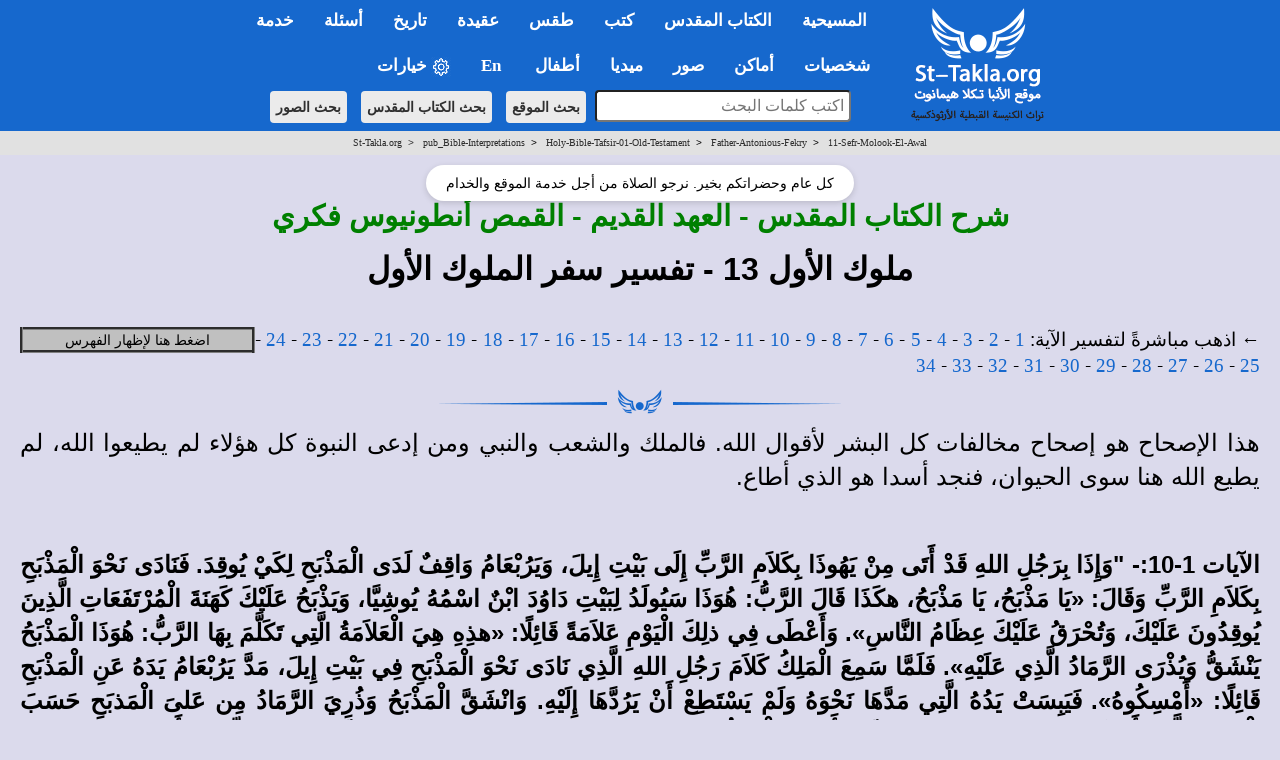

--- FILE ---
content_type: text/html; charset=windows-1256
request_url: https://st-takla.org/pub_Bible-Interpretations/Holy-Bible-Tafsir-01-Old-Testament/Father-Antonious-Fekry/11-Sefr-Molook-El-Awal/Tafseer-Sefr-Moluk-El-2awal__01-Chapter-13.html
body_size: 27074
content:
<!DOCTYPE html>
<html>
<head>
          
<meta property="og:title" name="description" content="ملوك الأول 13 - تفسير سفر الملوك الأول - شرح العهد الجديد (شرح الإنجيل): تفسير العهد القديم والعهد الجديد &lt; موقع الأنبا تكلا هيمانوت - الأسكندرية - مصر">
          
<meta http-equiv="Content-Language" content="ar-eg">
          
<meta http-equiv="Content-Type" content="text/html; charset=windows-1256">

<meta property="og:image" itemprop="image" name="twitter:image" id="metaOpenGraphImage" content="https://st-takla.org/Gallery/var/albums/Bible/Illustrations/Bible-Slides/OT/11-First-Kings/www-St-Takla-org--Bible-Slides-kings1-1071.jpg" />


<title>ملوك الأول 13 - تفسير سفر الملوك الأول الأصحاح الثالث عشر - شرح العهد القديم - القمص أنطونيوس فكري | St-Takla.org</title>

<META name="keywords" content= "تفسير، شرح، التفسير، تفسيرات، يسوع, المسيح, كنيسة, القبطية, الإنجيل, المقدس, الكريم, إنجيل, الأسفار, القانونية, الثانية, العهد, العهدين, الآية, آيات, العهد الجديد, العهد القديم">
     










<!-- fixing reading Arabic titles that are Win-1256 to convert it to utf-8 for Whatsapp share - 18 December 2025. -->














<!-- og headers 2024 -->
<meta content="summary_large_image" name="twitter:card">
<meta property="og:url" content="https://st-takla.org/pub_Bible-Interpretations/Holy-Bible-Tafsir-01-Old-Testament/Father-Antonious-Fekry/11-Sefr-Molook-El-Awal/Tafseer-Sefr-Moluk-El-2awal__01-Chapter-13.html">
<meta property="og:type" content="website">
<meta property="og:site_name" content="St-Takla.org">
<meta property="fb:app_id" content="677700196384541"/>
<meta property="og:updated_time" content="2026-01-11T01:08:08+02:00" />

<script type="text/javascript" src="/resources/jquery.min.js"></script>

<link rel="stylesheet" type="text/css" href="/resources/2019/bootstrap.min.css" rel="stylesheet">
<script type="text/javascript" src="/resources/2019/bootstrap.min.js"></script>

<!-- the following scripts till before the line of common.css moved here by Mike, Jan 2021, to make them work -->

<!-- font size -->

<script type="text/javascript">
$(document).ready(function() {
    // Cache the body text element by ID for better performance
    var $bodyText = $("#bodytext");

    // Store the original font size in a data attribute on the element itself
    $bodyText.data("orig-size", $bodyText.css("font-size"));

    // Increase font size
    $("#btn-increase3").click(function() {
        changeFontSize(1);
    });

    // Decrease font size
    $("#btn-decrease3").click(function() {
        changeFontSize(-1);
    });

    // Reset to original font size
    $("#btn-orig3").click(function() {
        $bodyText.css("font-size", $bodyText.data("orig-size"));
    });

    // Function to change font size
    function changeFontSize(direction) {
        var currentSize = parseInt($bodyText.css("font-size"), 10); // Get current font size
        var newSize = currentSize + direction; // Adjust font size
        $bodyText.css("font-size", newSize + "px"); // Apply new font size
    }
});
</script>





<!-- font size for large menu -->
<script type="text/javascript">
$(document).ready(function() {
    // Cache the body text element by ID for better performance
    var $bodyText = $("#bodytext");

    // Store the original font size in a data attribute on the element itself
    $bodyText.data("orig-size", $bodyText.css("font-size"));

    // Increase font size
    $("#btn-increase1").click(function() {
        changeFontSize(1);
    });

    // Decrease font size
    $("#btn-decrease1").click(function() {
        changeFontSize(-1);
    });

    // Reset to original font size
    $("#btn-orig1").click(function() {
        $bodyText.css("font-size", $bodyText.data("orig-size"));
    });

    // Function to change font size
    function changeFontSize(direction) {
        var currentSize = parseInt($bodyText.css("font-size"), 10); // Get current font size
        var newSize = currentSize + direction; // Adjust font size
        $bodyText.css("font-size", newSize + "px"); // Apply new font size
    }
});
</script>


<!-- show/hide tables with images -->
  <script type="text/javascript">
    $(window).load(function(){
$(document).ready(function(){
    $("button-hide").click(function(){
        $(".table-responsive").toggle();
    });
});
    });
</script>






<link rel="stylesheet" type="text/css" href="/resources/common.css" />
<script src="/resources/common.js?v=2.3" type="text/javascript"></script>

<link rel="stylesheet" href="/resources/2019/bootstrap-dropdownhover.min.css">
<script src="/resources/2019/bootstrap-dropdownhover.min.js"></script>
<link rel="stylesheet" href="/resources/2019/animate.min.css">

<link href="/resources/2019/common-2-navbar.css" rel="stylesheet">

<script src="/resources/2019/form.js"></script>

<base target="_top">
<meta name="viewport" content="width=device-width, initial-scale=1">
<meta name="theme-color" content="#1668cd">


<!-- background color php cookie -->


<!-- background color css -->
  <style>
  body { background-color: #dbdaec; } /* Here, use the color */
  .color-btn {
    width: 200px; height: 25px;
    display: inline-block;
    cursor: pointer;
    margin: 0; padding: 0;
    border: 1px solid black;
  }
  </style>


<!-- background color js  -->
  <script>
  var setCookie = function (n, val) {
    var exdays = 30;
    var d = new Date();
    d.setTime(d.getTime() + (exdays * 24 * 60 * 60 * 1000));
    var expires = "expires=" + d.toGMTString();
    document.cookie = n + "=" + val + "; " + expires;
  };
  document.onclick = function (e) {
    if (e.target.className == 'color-btn') {
      var favColor = e.target.style.backgroundColor;
      setCookie('color', favColor);
      document.body.style.backgroundColor = favColor;
      console.log(favColor);
    }
  };
  </script>



<!-- 2024 current prayer js  -->
<script>
    function getPrayerLink() {
        const now = new Date();
        const hours = now.getHours();
        let link = "";
        let prayerName = "";

if (hours >= 6 && hours < 9) {
    prayerName = "\u0627\u0644\u0622\u0646: \u0635\u0644\u0627\u0629 \u0628\u0627\u0643\u0631"; // "ط§ظ„ط¢ظ†: طµظ„ط§ط© ط¨ط§ظƒط±"
} else if (hours >= 9 && hours < 12) {
    link = "/Agpeya/Agbeya_03_Terce_.html";
    prayerName = "\u0627\u0644\u0622\u0646: \u0635\u0644\u0627\u0629 \u0627\u0644\u0633\u0627\u0639\u0629 \u0627\u0644\u062b\u0627\u0644\u062b\u0629"; // "ط§ظ„ط¢ظ†: طµظ„ط§ط© ط§ظ„ط³ط§ط¹ط© ط§ظ„ط«ط§ظ„ط«ط©"
} else if (hours >= 12 && hours < 15) {
    link = "/Agpeya/Agbeya_06_Sext_.html";
    prayerName = "\u0627\u0644\u0622\u0646: \u0635\u0644\u0627\u0629 \u0627\u0644\u0633\u0627\u0639\u0629 \u0627\u0644\u0633\u0627\u062f\u0633\u0629"; // "ط§ظ„ط¢ظ†: طµظ„ط§ط© ط§ظ„ط³ط§ط¹ط© ط§ظ„ط³ط§ط¯ط³ط©"
} else if (hours >= 15 && hours < 17) {
    link = "/Agpeya/Agbeya_09_None_.html";
    prayerName = "\u0627\u0644\u0622\u0646: \u0635\u0644\u0627\u0629 \u0627\u0644\u0633\u0627\u0639\u0629 \u0627\u0644\u062a\u0627\u0633\u0639\u0629"; // "ط§ظ„ط¢ظ†: طµظ„ط§ط© ط§ظ„ط³ط§ط¹ط© ط§ظ„طھط§ط³ط¹ط©"
} else if (hours >= 17 && hours < 18) {
    link = "/Agpeya/Agbeya_11_Vespers_.html";
    prayerName = "\u0627\u0644\u0622\u0646: \u0635\u0644\u0627\u0629 \u0627\u0644\u063A\u0631\u0648\u0628"; // "ط§ظ„ط¢ظ†: طµظ„ط§ط© ط§ظ„ط؛ط±ظˆط¨"
} else if (hours >= 18 && hours < 23) {
    link = "/Agpeya/Agbeya_12_Compline_.html";
    prayerName = "\u0627\u0644\u0622\u0646: \u0635\u0644\u0627\u0629 \u0627\u0644\u0646\u0648\u0645"; // "ط§ظ„ط¢ظ†: طµظ„ط§ط© ط§ظ„ظ†ظˆظ…"
} else if (hours >= 23 || hours < 6) {
    link = "/Agpeya/Agbeya_Midnight_.html";
    prayerName = "\u0627\u0644\u0622\u0646: \u0635\u0644\u0627\u0629 \u0646\u0635\u0641 \u0627\u0644\u0644\u064a\u0644"; // "ط§ظ„ط¢ظ†: طµظ„ط§ط© ظ†طµظپ ط§ظ„ظ„ظٹظ„"
}
 else {
                link = "#"; // Default link if no matching time range
                prayerName = "No prayer available at this time";
            }

            // Update all prayer links
            const links = document.querySelectorAll(".prayer-link");
            links.forEach(linkElement => {
                linkElement.href = link;
                linkElement.innerText = prayerName;
            });
        }

        document.addEventListener("DOMContentLoaded", getPrayerLink);

</script>



<!-- breadcrumbs js -->


<!-- float1: to make it rtl for the large one / .container to make the main bar limited  / body {padding-top: 64px!important;} to add padding at top smaller navbar -->
<style>

.float1>li {
float: right!important;
}

.navbar{ font-size:17px!important; width: 100%!important;}
.dropdown-menu{margin-top: -2px; font-size:16px!important;  }
li.dropdown, li.dropdown *{text-align:right; font-weight: bold!important; }

.dropdown-menu>li>a:hover,.dropdown-menu>li>a:focus{background-color:#78B4EC!important;}
.dropdown-menu > li.open > a{background-color:#6A9AC6!important}


.container{width:100%!important;}

.container>.navbar-header, .container-fluid>.navbar-header, .container>.navbar-collapse, .container-fluid>.navbar-collapse {
margin-right: 0px!important;
margin-left: 0px!important;
}

.navbar {
min-height: 0px!important;
margin-bottom: 0px!important;
border-radius: 0px!important;
}

.caret2{
  border-width: 5px;
  border-style: solid;
  border-right: 5px solid transparent;
  border-color: black transparent transparent;
  width: 0;
  height: 0;
  display: inline-block;
}

.caret3{
  border-width: 5px;
  border-style: solid;
  border-right: 5px solid transparent;
  border-color: black transparent transparent;
  width: 0;
  height: 0;
  display: inline-block;
  float: left;
  margin-top: 7px;
}

.divider{
background-color:#8c8b8b !important;
}


@media (max-width: 767px) {
body {padding-top: 64px!important;}
}

h1 * {font-size: 24pt!important; font-weight: bold;}
h2 * {font-size: 22pt!important; font-weight: bold;}
h3 * {font-size: 21pt!important; font-weight: bold;}
h4 * {font-size: 19pt!important; font-weight: bold;}
h5 * {font-size: 16pt!important; font-weight: bold;}
h6 * {font-size: 14pt!important; font-weight: bold;}

</style></head>  
<body>


<!-- for smaller screens -->
<div align="center" class ="visible-xs-block">

    <div class="bs-demo-showcase">
      <nav class="navbar navbar-material-blue navbar-fixed-top" role="navigation">
        <div class="container">

          <div class="navbar-header">
            <button type="button" class="navbar-toggle collapsed" data-toggle="collapse" data-target="#bs-example-navbar-collapse-animations">
              <span class="sr-only">Toggle navigation</span>
              <span class="icon-bar"></span>
              <span class="icon-bar"></span>
              <span class="icon-bar"></span>
            </button>
            <a href="/P-1_.html"><img border="0" src="/resources/2019-test/sts-logo-ar-mobi-2.png" width="242px" align="left"></a>
          </div>

          <div class="collapse navbar-collapse" id="bs-example-navbar-collapse-animations" data-hover="dropdown" data-animations="fadeInDownNew fadeInRightNew fadeInUpNew fadeInLeftNew">
            <ul class="nav navbar-nav navbar-right">

<form method="GET" accept-charset="utf-8" action="/Coptic-Search-St-Takla.org/site_search.php" style="margin-top: 20px;">
    <p dir="rtl" align="center">
    <input type="text" name="q"  style="padding:5px; width:266px;  max-width: 500px;border-radius: 4px;" placeholder="اكتب كلمات البحث" style="font-size: 16px;">
    <input type="hidden" name= "op" value="and" style="font-size: 13px"> <br style="display: block; margin-bottom: 10px;">
    <button type="submit"  class="btn btn-search btn-search-mobile" style="font-size: 14px">بحث الموقع</button> 
    <button type="submit"  class="btn btn-search btn-search-mobile" style="font-size: 14px" formaction="/Bibles/BibleSearch/search.php">بحث الكتاب المقدس</button> 
    <button type="submit"  class="btn btn-search btn-search-mobile" style="font-size: 14px" formaction="/Gallery/search.html?q=">بحث الصور</button>
    </p>
</form>


<li class="dropdown"><a href="#1nav" name="1nav" class="dropdown-toggle" role="button" aria-expanded="false">المسيحية</a>
<ul class="dropdown-menu" role="menu"><br>
<li><a href="/books/fr-tadros-malaty/god/index.html" title="">الله تبارك اسمه</a></li>
<li><a href="/FAQ-Questions-VS-Answers/03-Questions-Related-to-Theology-and-Dogma__Al-Lahoot-Wal-3akeeda/031-La-Ilah-illa-Allah.html" title="">لا إله إلا الله: وحدانية الله في المسيحية</a></li>
<li><a href="/FAQ-Questions-VS-Answers/01-Questions-Related-to-The-Holy-Bible__Al-Ketab-Al-Mokaddas/001-What-is-the-Holy-Bible.html" title="">ما هو الكتاب المقدس وأقسامه؟</a></li>
<li><a href="/FAQ-Questions-VS-Answers/03-Questions-Related-to-Theology-and-Dogma__Al-Lahoot-Wal-3akeeda/046-The-Holy-Quran-and-Christianity.html" title="">فكرة القرآن عن المسيحية</a></li>
</li>
<li class="dropdown"><a href="#" title="">السيد المسيح <span class="caret3"></span></a>
<ul class="dropdown-menu">
<li><a href="/JESUS-index_.html" title="">من هو السيد المسيح</a></li>
<li><a href="/Full-Free-Coptic-Books/His-Holiness-Pope-Shenouda-III-Books-Online/13-Lahout-El-Masi7/Divinity-of-Christ-00-index.html" title="">لاهوت المسيح</a></li>
<li><a href="/Full-Free-Coptic-Books/His-Holiness-Pope-Shenouda-III-Books-Online/12-Tabi3at-Al-Maseeh/Nature-of-Christ_00-index.html" title="">طبيعة المسيح</a></li>
<li><a href="/books/anba-bishoy/christ/index.html" title=""> المسيح مشتهى الأجيال</a></li>
<li><a href="/Full-Free-Coptic-Books/FreeCopticBooks-012-Father-Abdel-Messih-Basiet-Abo-El-Kheir/005-Ana-Rabokom-Fa-E3bodoony/Adore-Me__00-index.html" title="">هل قال المسيح إني أنا ربكم فاعبدوني؟</a></li>
<li><a href="/books/helmy-elkommos/trinity-and-unity/index.html" title="">أسئلة حول التثليث والتوحيد</a></li>
<li><a href="/Full-Free-Coptic-Books/FreeCopticBooks-021-Sts-Church-Sidi-Beshr/002-Hatmeyat-Al-Tagasod-Al-Ilahy/Inevitability-of-the-Incarnation__00-index.html" title="">أسئلة حول التجسد الإلهي</a></li>
<li><a href="/books/helmy-elkommos/cross/index.html" title="">أسئلة حول الصليب</a></li>
<li><a href="/books/anba-bishoy/resurrection-doubts/index.html" title="">الرد على الشكوك الموجهة للقيامة</a></li>
</ul>
</li>
<li class="dropdown"><a href="#" title="">الكنيسة القبطية الأرثوذكسية المصرية <span class="caret3"></span></a>
<ul class="dropdown-menu">
<li><a href="/Saints/Saint-Marc-the-Apostle/St-Mark-the-Evangelist-00-index.html" title="">مارمرقس: المُبَشِّر بالمسيحية في مصر</a></li>
<li><a href="/Coptic-church-1_.html" title="">ملخص تاريخ الكنيسة المصرية القبطية</a></li>
<li><a href="/Coptic-History/000-Coptic-Orthodox-History-00-index_.html" title="">تاريخ الكنسية</a></li>
<li><a href="/FAQ-Questions-VS-Answers/03-Questions-Related-to-Theology-and-Dogma__Al-Lahoot-Wal-3akeeda/037-Coptic-Orthodox-Church.html" title="">ما هي الأرثوذكسية؟ وما الذي يميزها؟</a></li>
<li><a href="/Feastes-&-Special-Events/Coptic-Orthodox-Feasts-Events-Fasting_.html" title="">المواسم والأعياد القبطية</a></li>
<li><a href="/Feastes-&-Special-Events/00-St-Takla.org_Orthodox-Monthly-Coptic-Calendar/00-Al-Natiga-Al-Keptia-Current-Year-index.html" title="">النتيجة القبطية الشهرية</a></li>
<li><a href="/Coptic-Service-Corner/Coptic-Orthodox-Calendar/Coptic-Calendar-01.html" title="">التقويم القبطي لهذا العام</a></li>
</ul>
</li>
<li class="dropdown"><a href="#" title="">المذاهب المسيحية الأخرى <span class="caret3"></span></a>
<ul class="dropdown-menu">
<li><a href="/FAQ-Questions-VS-Answers/03-Questions-Related-to-Theology-and-Dogma__Al-Lahoot-Wal-3akeeda/001-Differences-between-Creeds.html" title="">الفروق بين الأرثوذكسية، الكاثوليكية، البروتستانتية</a></li>
<li><a href="/FAQ-Questions-VS-Answers/03-Questions-Related-to-Theology-and-Dogma__Al-Lahoot-Wal-3akeeda/002-When-did-Church-split.html" title="">متى حدث انفصال المذاهب؟</a></li>
<li class="dropdown"><a href="#" title="">الكاثوليكية <span class="caret3"></span></a>
<ul class="dropdown-menu">
<li><a href="/FAQ-Questions-VS-Answers/03-Questions-Related-to-Theology-and-Dogma__Al-Lahoot-Wal-3akeeda/045-Difference-between-Orthodox-and-Catholic.html" title="">الخلافات العقائدية بين الأرثوذكس والكاثوليك</a></li>
<li><a href="/Full-Free-Coptic-Books/His-Holiness-Pope-Shenouda-III-Books-Online/36-El-Mathar/Reject-Purgatory__00-index.html" title="">لماذا نرفض المطهر؟</a></li>
</ul>
</li>
<li class="dropdown"><a href="#" title="">البروتستانتية الإنجيلية <span class="caret3"></span></a>
<ul class="dropdown-menu">
<li><a href="/FAQ-Questions-VS-Answers/03-Questions-Related-to-Theology-and-Dogma__Al-Lahoot-Wal-3akeeda/072-Disagreement-with-Protestant.html" title="">الخلافات العقائدية بين الأرثوذكس والإنجيليين</a></li>
<li><a href="/Full-Free-Coptic-Books/His-Holiness-Pope-Shenouda-III-Books-Online/31-Lahout-Mokaran-1/Comparative-Theology-00-index.html" title="">الرد على بعض أخطاء البروتستانت</a></li>
</ul>
</li>
<li><a href="/books/pope-sheounda-iii/watchtower/index.html" title="">شهود يهوه</a></li>
<li><a href="/Coptic-Faith-Creed-Dogma/Seventh-day-Adventist-Church-Heresies/Beda3-Al-Advantest-Al-Sabteieen__00-index.html" title="">الأدفنتست السبتيون</a></li>
<li><a href="/FAQ-Questions-VS-Answers/03-Questions-Related-to-Theology-and-Dogma__Al-Lahoot-Wal-3akeeda/039-Ta2efat-El-Khamseeneieen.html" title="">الخمسينيون</a></li>
</ul>
</li>
</ul>
</li>


<hr class="menu-separator-line">
<li class="dropdown"><a href="#2nav" name="2nav" class="dropdown-toggle" role="button" aria-expanded="false">الكتاب&nbsp;المقدس</a>
<ul class="dropdown-menu" role="menu">
<li><a href="/Holy-Bible_.html" title="">الفهرس العام لقسم الكتاب المقدس</a></li>
<li><a href="/Bibles/BibleSearch/search.php?advtab=block" title="">الباحث المتقدم في نص الكتاب المقدس</a></li>
<li class="dropdown"><a href="#" title="">تفسير الكتاب المقدس <span class="caret3"></span></a>
<ul class="dropdown-menu">
<li><a href="/pub_Bible-Interpretations/Tafseer-Al-Keta-Al-Mokadas-index-1-Father-Tadros-Yaacoub-Malaty.html" title="">تفاسير القمص تادرس يعقوب ملطي</a></li>
<li><a href="/pub_Bible-Interpretations/Tafseer-Al-Keta-Al-Mokadas-index-2-Father-Antonios-Fekry.html" title="">تفاسير القمص أنطونيوس فكري</a></li>
<li><a href="/pub_Bible-Interpretations/Tafseer-Al-Keta-Al-Mokadas-index.html" title="">باقي تفاسير الكتاب المقدس</a></li>
</ul>
</li>
<li><a href="/Full-Free-Coptic-Books/FreeCopticBooks-002-Holy-Arabic-Bible-Dictionary/Kamous-Al-Engeel-index.html" title="">قاموس الكتاب المقدس </a></li>
<li><a href="/Coptic-Faith-Creed-Dogma/Science-and-the-Holy-Bible/Bible-n-Science-00-Index.html" title="">الكتاب المقدس والعلم الحديث</a></li>
<li class="dropdown"><a href="#" title="">كتب وأبحاث كتابية <span class="caret3"></span></a>
<ul class="dropdown-menu">
<li><a href="/books/helmy-elkommos/biblical-criticism/index.html" title="">مدارس النقد والتشكيك في العهد القديم والرد عليها</a></li>
<li><a href="/books/helmy-elkommos/biblical-criticism/new-testament/index-new-testament.html" title="">مدارس النقد والتشكيك في العهد الجديد والرد عليها</a></li>
<li><a href="/Full-Free-Coptic-Books/FreeCopticBooks-021-Sts-Church-Sidi-Beshr/001-Al-Ketab-Al-Mokaddas-Hal-Yo3kal-Ta7rifo/Distortion-of-the-Holy-Bible-Is-It-Possible__00-index.html" title="">الكتاب المقدس... هل يُعقل تحريفه؟</a></li>
<li><a href="/books/helmy-elkommos/revelation/index.html" title="">مفهوم الوحي والعصمة في الكتاب المقدس</a></li>
</ul>
</li>
</ul>
</li>


<hr class="menu-separator-line">
<li class="dropdown"><a href="#3nav" name="3nav" class="dropdown-toggle" role="button" aria-expanded="false">كتب</a>
<ul class="dropdown-menu" role="menu">
<li><a href="/Full-Free-Coptic-Books/St-Takla.org_Kotob-Keptya-index-01.html" title="">الفهرس العام لقسم الكتب والمقالات</a></li>
<li><a href="/Full-Free-Coptic-Books/His-Holiness-Pope-Shenouda-III-Books-Online/Pope-Shenoda-Books_.html" title="">كتب البابا شنودة الثالث</a></li>
<li><a href="/Full-Free-Coptic-Books/St-Takla.org_Kotob-Keptya-index-01-a-Bishops.html" title="">كتب الآباء الأساقفة</a></li>
<li><a href="/Full-Free-Coptic-Books/St-Takla.org_Kotob-Keptya-index-01-b-Priests.html" title="">كتب الآباء الكهنة والآباء الرهبان</a></li>
<li><a href="/Full-Free-Coptic-Books/St-Takla.org_Kotob-Keptya-index-01-c-Laymen.html" title="">كتاب الأساتذة الباحثين والعِلمانيين</a></li>
<li><a href="/Full-Free-Coptic-Books/St-Takla.org_Kotob-Keptya-index-01-d-Churches.html" title="">كتب من إصدار كنائس وهيئات</a></li>
<li class="dropdown"><a href="#" title="">الأجبية، وصلوات أخرى <span class="caret3"></span></a>
<ul class="dropdown-menu">
<li><a href="/Agpeya_.html" title="">الأجبية</a></li>
<li><a href="#" class="prayer-link" >Loading...</a></li>
<li><a href="/Prayers-Slawat/Online-Coptic-Prayer-Book-01-Index_.html" title="">صلوات متنوعة</a></li>
</ul>
</li>
</ul>
</li>


<hr class="menu-separator-line">
<li class="dropdown"><a href="#4nav" name="4nav" class="dropdown-toggle" role="button" aria-expanded="false">طقس</a>
<ul class="dropdown-menu" role="menu">
<li><a href="/Coptic-Faith-Creed-Dogma/Coptic-Rite-n-Ritual-Taks-Al-Kanisa/Orthodox-Rites-n-Rituals-000-index.html" title="">الفهرس العام لقسم الطقوس</a></li>
<li><a href="/Full-Free-Coptic-Books/St-Takla.org_Kotob-Keptya-index-02-Church-Books.html" title="">نصوص كتب طقسية</a></li>
<li><a href="/Coptic-Faith-Creed-Dogma/Coptic-Rite-n-Ritual-Taks-Al-Kanisa/Dictionary-of-Coptic-Ritual-Terms/Coptic-Church-Rituals-Lexicon__00-index.html" title="">معجم المصطلحات الطقسية والكلمات الكنسية</a></li>
<li><a href="/Coptic-Faith-Creed-Dogma/Coptic-Rite-n-Ritual-Taks-Al-Kanisa/Orthodox-Rites-n-Rituals-000-index____01-Ritual-Summary.html" title="">ملخص عام لطقوس أهم مواسم وأعياد الكنيسة القبطية</a></li>
</ul>
</li>


<hr class="menu-separator-line">
<li class="dropdown"><a href="#5nav" name="5nav" class="dropdown-toggle" role="button" aria-expanded="false">عقيدة</a>
<ul class="dropdown-menu" role="menu">
<li><a href="/Coptic-Faith-Creed-Dogma/Coptic-Orthodox-Belief-00-index_.html" title="">الفهرس العام لقسم العقيدة واللاهوت</a></li>
<li><a href="/Full-Free-Coptic-Books/FreeCopticBooks-008-Anba-Metropolitan-Bishoy/002-Tabseet-El-Iman/Simplifying-the-Faith__000-index.html" title="">تبسيط الإيمان</a></li>
<li class="dropdown"><a href="#" title="">كتب عقائدية <span class="caret3"></span></a>
<ul class="dropdown-menu">
<li><a href="/Full-Free-Coptic-Books/His-Holiness-Pope-Shenouda-III-Books-Online/33-El-Khalas-Fel-Mafhoum-El-Orsozoksy/Salvation-in-the-Orthodox-Concept-00-index.html" title="">الخلاص في المفهوم الأرثوذكسي</a></li>
<li><a href="/Full-Free-Coptic-Books/His-Holiness-Pope-Shenouda-III-Books-Online/09-Al-Zoga-Al-Wahda-in-Coptic-Church/Monogamy-in-Christianity-00-index.html" title="">شريعة الزوجة الواحدة</a></li>
<li><a href="/Full-Free-Coptic-Books/His-Holiness-Pope-Shenouda-III-Books-Online/13-Lahout-El-Masi7/Divinity-of-Christ-00-index.html" title="">لاهوت المسيح</a></li>
<li><a href="/Full-Free-Coptic-Books/His-Holiness-Pope-Shenouda-III-Books-Online/35-Kanoun-El-Iman/Christian-Faith__00-index.html" title="">قانون الإيمان</a></li>
<li><a href="/FAQ-Questions-VS-Answers/03-Questions-Related-to-Theology-and-Dogma__Al-Lahoot-Wal-3akeeda/037-Coptic-Orthodox-Church.html" title="">عرض عام للتعاليم الأرثوذكسية</a></li>
<li><a href="/books/anba-raphael/church/index.html" title="">العقيدة السليمة في مقابل اللاطائفية</a></li>
<li><a href="/books/anba-raphael/all-may-be-one/index.html" title="">مفهوم الوحدة المسيحية</a></li>
</ul>
</li>
</ul>
</li>


<hr class="menu-separator-line">
<li class="dropdown"><a href="#6nav" name="6nav" class="dropdown-toggle" role="button" aria-expanded="false">تاريخ</a>
<ul class="dropdown-menu" role="menu">
<li><a href="/Coptic-History/000-Coptic-Orthodox-History-00-index_.html" title="">الفهرس العام لقسم التاريخ المسيحي والكنسي</a></li>
<li><a href="/Coptic-church-1_.html" title="">ملخص لتاريخ الكنيسة المصرية القبطية</a></li>
<li><a href="/Coptic-History/001-History-of-Christianity__Al-Tarikh-Al-Masi7i_index.html" title="">مذكرات في تاريخ الكنيسة القبطية</a></li>
<li><a href="/Coptic-History/002-The-Coptic-Orthodox-Councils__Al-Magame3-Al-Mokadasa-index-01.html" title="">ملخص عام المجامع المسكونية</a></li>
</ul>
</li>




<hr class="menu-separator-line">
<li class="dropdown"><a href="#7nav" name="7nav" class="dropdown-toggle" role="button" aria-expanded="false">أسئلة</a>
<ul class="dropdown-menu" role="menu">
<li><a href="/FAQ-Questions-VS-Answers/St-Takla.org_FAQ_00-index_.html" title="">الفهرس العام لقسم الأسئلة والإجابات</a></li>
<li><a href="/FAQ-Questions-VS-Answers/St-Takla.org_FAQ_01-Questions-Related-to-The-Holy-Bible__Al-Ketab-Al-Mokaddas-index_.html" title="">أسئلة وأجوبة عن الكتاب المقدس</a></li>
<li><a href="/FAQ-Questions-VS-Answers/St-Takla.org_FAQ_02-Questions-Related-to-Youth-and-Family__Al-Shabab-Wal-Osra-index_.html" title="">أسئلة وأجوبة عن الشباب والأسرة</a></li>
<li><a href="/FAQ-Questions-VS-Answers/St-Takla.org_FAQ_03-Questions-Related-to-Theology-and-Dogma__Al-Lahoot-Wal-3akeeda-index_.html" title="">أسئلة وأجوبة عن الإيمان والعقيدة</a></li>
<li><a href="/FAQ-Questions-VS-Answers/St-Takla.org_FAQ_04-Questions-Related-to-Spiritual-Issues__Ro7eyat-3amma-index_.html" title="">أسئلة وأجوبة عن روحيات عامة</a></li>
</ul>
</li>



<hr class="menu-separator-line">
<li class="dropdown"><a href="#8nav" name="8nav" class="dropdown-toggle" role="button" aria-expanded="false">خدمة</a>
<ul class="dropdown-menu" role="menu">
<li><a href="/Coptic-Service-Corner/Rokn-El-Khedma-index_.html" title="">الفهرس العام لقسم الخدمة</a></li>
<li><a href="/Coptic-Service-Corner/Serving-Disabled/00-Mental-Retardation-n-Disability-index.html" title="خدمة الإعاقة والمعاقين">خدمة ذوي الاحتياجات الخاصة: أصحاب الهمم</a></li>
<li><a href="/Coptic-Service-Corner/Sunday-School-Syllabus/Manhag-Al-Khedma-00-index.html" title="">مناهج التربية الكنسية</a></li>
<li><a href="/Lyrics-Spiritual-Songs/Spiritual_Songs_Lyrics_000-Index_.html" title="">أرشيف كلمات الترانيم والألحان</a></li>
<li><a href="/Coptic-Service-Corner/Christian-Coptic-Stories/Kesass-index-01_.html" title="">قصص مسيحية</a></li>
<li><a href="/Coptic-Service-Corner/Christian-n-Bible-Quizzes/Christian-Quiz-00-index.html" title="">مسابقات مسيحية</a></li>
<li><a href="/Coptic-Service-Corner/08-Retreat-Houses/Beyout-El-Khelwa-Wal-Mo2tamarat__00-index.html" title="">بيوت خلوة، مؤتمرات، هيئات</a></li>
<li class="dropdown"><a href="#" title="">خدمة الشباب <span class="caret3"></span></a>
<ul class="dropdown-menu">
<li><a href="/books/helmy-elkommos/atheism/index.html" title="">الإلحاد</a></li>
<li><a href="/books/helmy-elkommos/addiction/index.html" title="">الإدمان</a></li>
<li><a href="/FAQ-Questions-VS-Answers/02-Questions-Related-to-Youth-and-Family__Al-Shabab-Wal-Osra/012-I-want-to-commit-suicide.html" title="">الانتحار</a></li>
<li><a href="/Full-Free-Coptic-Books/FreeCopticBooks-009-Bishop-Moussa/002-Al-Shabab-Wa-Hayat-Al-Tahara/Youth-n-Purity-00-index.html" title="">الشباب وحياة الطهارة</a></li>
</ul>
</li>
<li class="dropdown"><a href="#" title="">خدمة الأسرة <span class="caret3"></span></a>
<ul class="dropdown-menu">
<li><a href="/books/fr-salaib-hakim/sanctity-married/index.html" title="">القداسة في المسيحية بين المتزوجين</a></li>
<li><a href="/books/fr-salaib-hakim/engagement/index.html" title="">الاختيار والخطوبة في الإيمان المسيحي</a></li>
</ul>
</li>
<li class="dropdown"><a href="#" title="">خدمة الطفولة والفتيان <span class="caret3"></span></a>
<ul class="dropdown-menu">
<li><a href="/books/anba-bimen/religious-sense/index.html" title="">الشعور الديني في الطفولة والمراهقة</a></li>
<li><a href="/Full-Free-Coptic-Books/His-Holiness-Pope-Shenouda-III-Books-Online/24-Kayfa-No3amel-El-Atfal/How-to-Relate-to-Children__00-index.html" title="">كيف نعامل الأطفال؟</a></li>
<li><a href="/Kids-Corner/Kids-index_.html" title="">ركن الأطفال في الموقع</a></li>
</ul>
</li>
</ul>
</li>



<hr class="menu-separator-line">
<li class="dropdown"><a href="#9nav" name="9nav" class="dropdown-toggle" role="button" aria-expanded="false">شخصيات</a>
<ul class="dropdown-menu" role="menu">
<li><a href="/characters/index.html" title="">الفهرس العام لقسم الشخصيات</a></li>
<li class="dropdown"><a href="#" title="">بابوات الكنيسة القبطية الأرثوذكسية <span class="caret3"></span></a>
<ul class="dropdown-menu">
<li><a href="/Saints/Coptic-Synaxarium-Orthodox-Saints-Biography-00-Coptic-Orthodox-Popes/Coptic-Popes-History_000-index_.html" title="">سير بطاركة الكنيسة القبطية</a></li>
<li><a href="/Saints/popes/118/pope-tawadrous-ii.html" title="">البابا تواضروس الثاني</a></li>
<li><a href="/Saints/Coptic-Synaxarium-Orthodox-Saints-Biography-00-Coptic-Orthodox-Popes/Life-of-Coptic-Pope-117-Pope-Shenouda-III_.html" title="">البابا شنودة الثالث</span></a></li>
<li><a href="/Saints/Coptic-Synaxarium-Orthodox-Saints-Biography-00-Coptic-Orthodox-Popes/Life-of-Coptic-Pope-116-Pope-Cyril-VI_.html" title="">البابا كيرلس السادس</a></li>
</ul>
</li>
<li><a href="/Saints/Coptic-Saint-Hagiography-Kediseen-00-index.html" title="">سير قديسين</a></li>
<li><a href="/Saints/bishops/index.html" title="">الآباء الأساقفة</a></li>
<li><a href="/characters/monk-father/index.html" title="">الآباء الرهبان</a></li>
<li><a href="/characters/priest-pastor-father/index.html" title="">الآباء الكهنة</a></li>
</ul>
</li>


<hr class="menu-separator-line">
<li class="dropdown"><a href="#10nav" name="10nav" class="dropdown-toggle" role="button" aria-expanded="false">أماكن</a>
<ul class="dropdown-menu" role="menu">
<li class="dropdown"><a href="#" title="">روابط مواقع إلكترونية قبطية <span class="caret3"></span></a>
<ul class="dropdown-menu">
<li><a href="/Links/Coptic-links-1_.html" title="">الفهرس العام لقسم المواقع القبطية</a></li>
<li><a href="/Links/Coptic-Links-01_Dioceses-Bishoprics_.html" title="">مواقع إيبارشيات</a></li>
<li><a href="/Links/Coptic-Links-02-Churches_.html" title="">مواقع كنائس</a></li>
</ul>
</li>
<li><a href="/Coptic-History/places/index.html" title="">دليل الكنائس القبطية في مصر</a></li>
<li><a href="/Coptic-History/places/monasteries/index.html" title="">دليل الأديرة القبطية الأرثوذكسية</a></li>
<li><a href="/Coptic-History/organizations/index.html" title="">الهيئات والمنظمات المسيحية</a></li>
</ul>
</li>



<hr class="menu-separator-line">
<li class="dropdown"><a href="#11nav" name="11nav" class="dropdown-toggle" role="button" aria-expanded="false" title="معرض الصور Gallery">صور</a>  
<ul class="dropdown-menu" role="menu">
<li class="dropdown"><a href="#" title="">صور شخصيات <span class="caret3"></span></a>  
<ul class="dropdown-menu">
<li><a href="/Gallery/Jesus-Christ.html" title="">صور السيد المسيح</a></li>
<li><a href="/Gallery/Saint-Mary.html" title="">صور العذراء مريم</a></li>
<li><a href="/Gallery/Angels-and-Archangels.html" title="">صور الملائكة</a></li>
<li><a href="/Gallery/Saints-and-Figures.html" title="">صور قديسين</a></li>
<li><a href="/Gallery/Clergy.html" title="">صور الإكليروس</a></li>
</ul>
</li>
<li><a href="/Gallery/Bible.html" title="">صور الكتاب المقدس</a></li>
<li><a href="/Gallery/Kids/Coloring.html" title="">صور تلوين</a></li>
<li><a href="/Gallery" title="">المزيد من الصور</a></li>
<li><form method="GET"  accept-charset="utf-8" action="/Gallery/search.html?q=">
          <p dir="rtl" style="padding-right: 15px">
          <input type="text" name="q"  placeholder="اكتب كلمات البحث" style="font-size: 13px;height:32px;border-radius:4px;"> <!-- orginal fontsize only -->
          <input type="hidden" name="op" value="and" style="font-size: 13px">
          <button type="submit" class="btn btn-primary btn-search" style="font-size: 14px">بحث في الجاليري</button></p>
      </form></li>
</ul>
</li>


<hr class="menu-separator-line">
<li class="dropdown"><a href="#12nav" name="12nav" class="dropdown-toggle" role="button" aria-expanded="false">ميديا</a>
<ul class="dropdown-menu" role="menu">
<li><a href="/Multimedia/001-Carols-index.html" title="">ترانيم</a></li>
<li><a href="/Multimedia/002-Hymns-index.html" title="">ألحان</a></li>
<li><a href="/Multimedia/003-Masses-index.html" title="">قداسات</a></li>
<li><a href="/Multimedia/004-Sermons-index.html" title="">عظات</a></li>
<li><a href="/Multimedia/005-Praise-index.html" title="">التسبحة</a></li>
<li><a href="/Multimedia/006-Agpeya-index.html" title="">الأجبية المسموعة</a></li>
</ul>
</li>


<hr class="menu-separator-line">


<hr class="menu-separator-line">
<li class="dropdown"><a href="/" class="nav-link" id="navbarDropdown" role="button" aria-haspopup="true" aria-expanded="false" title="النسخة الإنجليزية من الموقع English version of the website">&nbsp;En</a></li>



<hr class="menu-separator-line">
<li class="dropdown" style="margin-bottom: 70px;"><a href="#14nav" name="14nav" class="dropdown-toggle" role="button" aria-expanded="false" title="خيارات تغيير الخلفية وحجم الخط وإخفاء الصور options">خيارات  <img border="0" src="/resources/2019/gear.png" width="20" height ="20"></a>
<ul class="dropdown-menu" role="menu">
<li class="dropdown" dir="rtl"><a href="#" title="">لون الخلفية (يتم حِفظه) <span class="caret3"></span></a>
  <ul class="dropdown-menu">      <li style="text-align: center!important;"><button class="color-btn" style="background-color: #dbdaec"></button></li>
          <li style="text-align: center!important;"><button class="color-btn" style="background-color: #bccbde"></button></li>
          <li style="text-align: center!important;"><button class="color-btn" style="background-color: #c2dde6"></button></li>
          <li style="text-align: center!important;"><button class="color-btn" style="background-color: #C2E5C6"></button></li>
          <li style="text-align: center!important;"><button class="color-btn" style="background-color: #c5d5cb"></button></li>
          <li style="text-align: center!important;"><button class="color-btn" style="background-color: #e3e0cf"></button></li>
          <li style="text-align: center!important;"><button class="color-btn" style="background-color: #e6e9f0"></button></li>
          <li style="text-align: center!important;"><button class="color-btn" style="background-color: #f8e5e5"></button></li>
          <li style="text-align: center!important;"><button class="color-btn" style="background-color: #ffffff"></button></li>
      </ul>
</li>
<li class="dropdown"><a href="#" title="">حجم الخط <span class="caret3"></span></a>
<ul class="dropdown-menu">
<li><a href="#" id="btn-decrease3">خط أصغر</a></li>
<li><a href="#" id="btn-orig3">الحجم الأصلي</a></li>
<li><a href="#" id="btn-increase3">خط أكبر</a></li>
</ul>
</li>
<li><button-hide style="color: white; margin-right: 14px;">إخفاء/إظهار الصور والجداول</button></li>
</ul>
</li>


</ul>
</div>
</div>
</nav>
</div>


<div id="rcorners3" dir="ltr" style="margin-right: -20px!important; margin-left: -20px!important; width: auto!important;"><span class='bc0'><a href='/'>St-Takla.org</a> &nbsp;>&nbsp;&nbsp;</span> <span class='bc1'><a href='/pub_Bible-Interpretations/'>pub_Bible-Interpretations</a> &nbsp;>&nbsp;&nbsp;</span> <span class='bc2'><a href='/pub_Bible-Interpretations/Holy-Bible-Tafsir-01-Old-Testament/'>Holy-Bible-Tafsir-01-Old-Testament</a> &nbsp;>&nbsp;&nbsp;</span> <span class='bc3'><a href='/pub_Bible-Interpretations/Holy-Bible-Tafsir-01-Old-Testament/Father-Antonious-Fekry/'>Father-Antonious-Fekry</a> &nbsp;>&nbsp;&nbsp;</span> <span class='bc4'><a href='/pub_Bible-Interpretations/Holy-Bible-Tafsir-01-Old-Testament/Father-Antonious-Fekry/11-Sefr-Molook-El-Awal/'>11-Sefr-Molook-El-Awal</a></span></div>


<!-- Prayer Message Overlay (Mobile) -->
<div id="prayerMessageMob" style="
    margin: 5px auto;
    display: none;
    background: white;
    border-radius: 20px;
    padding: 4px 10px;
    font-size: 13px;
    font-family: Arial, sans-serif;
    box-shadow: 0 1px 3px rgba(0,0,0,0.1);
    width: fit-content;
    text-align: center;
">
  كل عام وحضراتكم بخير. نرجو الصلاة من أجل خدمة الموقع والخدام
</div>

<script>
function setCookieMob(name, value, days) {
  var d = new Date();
  d.setTime(d.getTime() + (days*24*60*60*1000));
  document.cookie = name + "=" + value + ";expires=" + d.toUTCString() + ";path=/";
}
function getCookieMob(name) {
  var cname = name + "=";
  var decoded = decodeURIComponent(document.cookie);
  var ca = decoded.split(';');
  for (var i=0;i<ca.length;i++) {
    var c = ca[i].trim();
    if (c.indexOf(cname) == 0) return c.substring(cname.length,c.length);
  }
  return "";
}

window.addEventListener("load", function() {
  if (!getCookieMob("prayerMessageShownMob")) {
    var msgMob = document.getElementById("prayerMessageMob");
    if (msgMob) {
      msgMob.style.display = "block";
      setTimeout(function(){ msgMob.style.display="none"; }, 10000);
      setCookieMob("prayerMessageShownMob", "yes", 30);
    }
  }
});
</script>


</div>



<!-- main bar -->
<div style="height: 150px; width: 100%; margin-bottom: 50px" class ="visible-md-block visible-lg-block visible-sm-block">
<div style="background-color: #1668cd;  height: 132px; width: 100%; float: right; margin-right: -20px!important; margin-left: -20px!important; position: absolute" class ="visible-md-block visible-lg-block visible-sm-block">

<div align="center" class ="visible-md-block visible-lg-block visible-sm-block">

<table dir="rtl" border="0" cellspacing="0" cellpadding="0" >

<tr>
<td rowspan="2" bgcolor="#1668cd">
<a href="/P-1_.html"><img border="0" src="/resources/2019-test/sts-logo-ar-2.png" align="left"></a>
</td>

<td>


    <div class="bs-demo-showcase">
      <nav class="navbar navbar-material-blue " role="navigation" >
        <div class="container">

          <div class="collapse navbar-collapse" id="bs-example-navbar-collapse-animations" data-hover="dropdown" data-animations="fadeInDownNew fadeInRightNew fadeInUpNew fadeInLeftNew">
            <ul class="nav navbar-nav navbar-right float1">



<li class="dropdown"><a href="#" class="dropdown-toggle" role="button" aria-expanded="false">المسيحية</a>
<ul class="dropdown-menu" role="menu">
<li><a href="/books/fr-tadros-malaty/god/index.html" title="">الله تبارك اسمه</a></li>
<li><a href="/FAQ-Questions-VS-Answers/03-Questions-Related-to-Theology-and-Dogma__Al-Lahoot-Wal-3akeeda/031-La-Ilah-illa-Allah.html" title="">لا إله إلا الله: وحدانية الله في المسيحية</a></li>
<li><a href="/FAQ-Questions-VS-Answers/01-Questions-Related-to-The-Holy-Bible__Al-Ketab-Al-Mokaddas/001-What-is-the-Holy-Bible.html" title="">ما هو الكتاب المقدس وأقسامه؟</a></li>
<li><a href="/FAQ-Questions-VS-Answers/03-Questions-Related-to-Theology-and-Dogma__Al-Lahoot-Wal-3akeeda/046-The-Holy-Quran-and-Christianity.html" title="">فكرة القرآن عن المسيحية</a></li>
<li class="divider"></li>
<li class="dropdown"><a href="#" title="">السيد المسيح <span class="caret2"></span></a>
<ul class="dropdown-menu">
<li><a href="/JESUS-index_.html" title="">من هو السيد المسيح</a></li>
<li><a href="/Full-Free-Coptic-Books/His-Holiness-Pope-Shenouda-III-Books-Online/13-Lahout-El-Masi7/Divinity-of-Christ-00-index.html" title="">لاهوت المسيح</a></li>
<li><a href="/books/helmy-elkommos/divinity-of-christ/index.html" title="">ألوهية المسيح: بحث آخر</a></li>
<li><a href="/Full-Free-Coptic-Books/His-Holiness-Pope-Shenouda-III-Books-Online/12-Tabi3at-Al-Maseeh/Nature-of-Christ_00-index.html" title="">طبيعة المسيح</a></li>
<li><a href="/books/anba-bishoy/christ/index.html" title=""> المسيح مشتهى الأجيال</a></li>
<li><a href="/Full-Free-Coptic-Books/FreeCopticBooks-012-Father-Abdel-Messih-Basiet-Abo-El-Kheir/005-Ana-Rabokom-Fa-E3bodoony/Adore-Me__00-index.html" title="">هل قال المسيح إني أنا ربكم فاعبدوني؟</a></li>
<li><a href="/Full-Free-Coptic-Books/FreeCopticBooks-005-Is-there-a-New-Prophet-After-Jesus/index.html" title="">هل تنبأ الإنجيل عن نبي يأتي بعد المسيح؟</a></li>
<li class="divider"></li>
<li><a href="/books/helmy-elkommos/trinity-and-unity/index.html" title="">أسئلة حول التثليث والتوحيد</a></li>
<li><a href="/Full-Free-Coptic-Books/FreeCopticBooks-021-Sts-Church-Sidi-Beshr/002-Hatmeyat-Al-Tagasod-Al-Ilahy/Inevitability-of-the-Incarnation__00-index.html" title="">أسئلة حول التجسد الإلهي</a></li>
<li><a href="/books/helmy-elkommos/cross/index.html" title="">أسئلة حول الصليب</a></li>
<li><a href="/books/anba-bishoy/resurrection-doubts/index.html" title="">الرد على الشكوك الموجهة للقيامة</a></li>
</ul>
</li>
<li class="dropdown"><a href="#" title="">الكنيسة القبطية الأرثوذكسية المصرية <span class="caret2"></span></a>
<ul class="dropdown-menu">
<li><a href="/Saints/Saint-Marc-the-Apostle/St-Mark-the-Evangelist-00-index.html" title="">مارمرقس: المُبَشِّر بالمسيحية في مصر</a></li>
<li><a href="/Coptic-church-1_.html" title="">ملخص تاريخ الكنيسة المصرية القبطية</a></li>
<li><a href="/Coptic-History/000-Coptic-Orthodox-History-00-index_.html" title="">تاريخ الكنسية</a></li>
<li><a href="/FAQ-Questions-VS-Answers/03-Questions-Related-to-Theology-and-Dogma__Al-Lahoot-Wal-3akeeda/037-Coptic-Orthodox-Church.html" title="">ما هي الأرثوذكسية؟ وما الذي يميزها؟</a></li>
<li><a href="/Feastes-&-Special-Events/Coptic-Orthodox-Feasts-Events-Fasting_.html" title="">المواسم والأعياد القبطية</a></li>
<li><a href="/Feastes-&-Special-Events/00-St-Takla.org_Orthodox-Monthly-Coptic-Calendar/00-Al-Natiga-Al-Keptia-Current-Year-index.html" title="">النتيجة القبطية الشهرية</a></li>
<li><a href="/Coptic-Service-Corner/Coptic-Orthodox-Calendar/Coptic-Calendar-01.html" title="">التقويم القبطي لهذا العام</a></li>
<li><a href="/Coptic-Faith-Creed-Dogma/Coptic-Orthodox-Belief-00-index_.html" title="">إيمان الكنيسة القبطية والعقيدة</a></li>
<li><a href="/Coptic-Faith-Creed-Dogma/Coptic-Rite-n-Ritual-Taks-Al-Kanisa/Orthodox-Rites-n-Rituals-000-index.html" title="">طقوس الكنيسة القبطية </a></li>
<li><a href="/Saints/Coptic-Synaxarium-Orthodox-Saints-Biography-00-Coptic-Orthodox-Popes/Coptic-Popes-History_000-index_.html" title="">تاريخ البابوات</a></li>
<li><a href="/Coptic-History/places/index.html" title="">دليل الكنائس القبطية في مصر</a></li>
<li class="dropdown"><a href="#" title="">الرهبنة والبتولية <span class="caret2"></span></a>
<ul class="dropdown-menu">
<li><a href="/books/anba-bishoy/monasticism/index.html" title="">كيف بدأت الرهبنة في المسيحية</a></li>
<li><a href="/Full-Free-Coptic-Books/FreeCopticBooks-006-His-Grace-Bishop-Makarios/005-Lematha-Yokbel-Shabab-3ala-El-Rahbana/Coptic-Youth-Monasticism-00-index.html" title="">لماذا يقبل شباب الأقباط على الرهبنة؟</a></li>
<li><a href="/books/fr-salaib-hakim/sanctity-chaste/index.html" title="">القداسة في المسيحية بين المتبتلين</a></li>
</ul>
</li>
</ul>
</li>
<li class="dropdown"><a href="#" title="">المذاهب المسيحية الأخرى <span class="caret2"></span></a>
<ul class="dropdown-menu">
<li><a href="/FAQ-Questions-VS-Answers/03-Questions-Related-to-Theology-and-Dogma__Al-Lahoot-Wal-3akeeda/001-Differences-between-Creeds.html" title="">الفروق بين الأرثوذكسية، الكاثوليكية، البروتستانتية</a></li>
<li><a href="/FAQ-Questions-VS-Answers/03-Questions-Related-to-Theology-and-Dogma__Al-Lahoot-Wal-3akeeda/002-When-did-Church-split.html" title="">متى حدث انفصال المذاهب؟</a></li>
<li><a href="/books/anba-raphael/vanity-of-heretics/index.html" title="">حل تعاظم أهل البدع</a></li>
<li><a href="/books/anba-raphael/church/index.html" title="">بدعة اللاطائفية</a></li>
<li><a href="/books/anba-raphael/apostolic-succession/index.html" title="">الخلافة الرسولية في الفكر الأرثوذكسي</a></li>
<li class="divider"></li>
<li class="dropdown"><a href="#" title="">الكاثوليكية <span class="caret2"></span></a>
<ul class="dropdown-menu">
<li><a href="/FAQ-Questions-VS-Answers/03-Questions-Related-to-Theology-and-Dogma__Al-Lahoot-Wal-3akeeda/045-Difference-between-Orthodox-and-Catholic.html" title="">الخلافات العقائدية بين الأرثوذكس والكاثوليك</a></li>
<li><a href="/Full-Free-Coptic-Books/His-Holiness-Pope-Shenouda-III-Books-Online/36-El-Mathar/Reject-Purgatory__00-index.html" title="">لماذا نرفض المطهر؟</a></li>
</ul>
</li>
<li class="dropdown"><a href="#" title="">البروتستانتية الإنجيلية <span class="caret2"></span></a>
<ul class="dropdown-menu">
<li><a href="/FAQ-Questions-VS-Answers/03-Questions-Related-to-Theology-and-Dogma__Al-Lahoot-Wal-3akeeda/072-Disagreement-with-Protestant.html" title="">الخلافات العقائدية بين الأرثوذكس والإنجيليين</a></li>
<li><a href="/Full-Free-Coptic-Books/His-Holiness-Pope-Shenouda-III-Books-Online/31-Lahout-Mokaran-1/Comparative-Theology-00-index.html" title="">الرد على بعض أخطاء البروتستانت</a></li>
</ul>
</li>
<li><a href="/books/pope-sheounda-iii/watchtower/index.html" title="">شهود يهوه</a></li>
<li><a href="/Coptic-Faith-Creed-Dogma/Seventh-day-Adventist-Church-Heresies/Beda3-Al-Advantest-Al-Sabteieen__00-index.html" title="">الأدفنتست السبتيون</a></li>
<li><a href="/FAQ-Questions-VS-Answers/03-Questions-Related-to-Theology-and-Dogma__Al-Lahoot-Wal-3akeeda/039-Ta2efat-El-Khamseeneieen.html" title="">الخمسينيون</a></li>
</ul>
</li>
</ul>
</li>


<li class="dropdown"><a href="#" class="dropdown-toggle" role="button" aria-expanded="false">الكتاب&nbsp;المقدس</a>
<ul class="dropdown-menu" role="menu">
<li><a href="/Holy-Bible_.html" title="">الفهرس العام لقسم الكتاب المقدس</a></li>
<li><a href="/Bibles/BibleSearch/indexes/ot-chapters.html" title="">العهد القديم: أصحاح في الصفحة</a></li>
<li><a href="/Bibles/BibleSearch/indexes/ot-full.html" title="">العهد القديم: السفر في صفحة</a></li>
<li><a href="/Bibles/BibleSearch/indexes/nt-chapters.html" title="">العهد الجديد: أصحاح في الصفحة</a></li>
<li><a href="/Bibles/BibleSearch/indexes/nt-full.html" title="">العهد الجديد: السفر في صفحة</a></li>
<li class="divider"></li>
<li><a href="/Bibles/BibleSearch/search.php" title="">البحث في نص الكتاب المقدس</a></li>
<li><a href="/Bibles/BibleSearch/search.php?advtab=block" title="">الباحث المتقدم في نص الكتاب المقدس</a></li>
<li class="divider"></li>
<li class="dropdown"><a href="#" title="">تفسير الكتاب المقدس <span class="caret2"></span></a>
<ul class="dropdown-menu">
<li><a href="/pub_Bible-Interpretations/Tafseer-Al-Keta-Al-Mokadas-index-1-Father-Tadros-Yaacoub-Malaty.html" title="">تفاسير القمص تادرس يعقوب ملطي</a></li>
<li><a href="/pub_Bible-Interpretations/Tafseer-Al-Keta-Al-Mokadas-index-2-Father-Antonios-Fekry.html" title="">تفاسير القمص أنطونيوس فكري</a></li>
<li><a href="/pub_Bible-Interpretations/Tafseer-Al-Keta-Al-Mokadas-index-0-By-Author.html" title="">تقسيم التفاسير حسب المؤلف</a></li>
<li><a href="/pub_Bible-Interpretations/Tafaseer-index/Arabic-Bible-Commentary-00-index.html" title="">تقسيم التفاسير بمجموعة الأسفار</a></li>
<li><a href="/pub_Bible-Interpretations/Introductions-Elkalima-Arabic-Bible-Fr-A-F/Explaining-Holy-Bible-00-index-Father-AntoniousFahmy.html" title="">مقدمات في أسفار الكتاب المقدس</a></li>
<li><a href="/pub_Bible-Interpretations/Tafseer-Al-Keta-Al-Mokadas-index.html" title="">باقي تفاسير الكتاب المقدس</a></li>
</ul>
</li>
<li><a href="/Full-Free-Coptic-Books/FreeCopticBooks-002-Holy-Arabic-Bible-Dictionary/Kamous-Al-Engeel-index.html" title="">قاموس الكتاب المقدس </a></li>
<li><a href="/FAQ-Questions-VS-Answers/St-Takla.org_FAQ_01-Questions-Related-to-The-Holy-Bible__Al-Ketab-Al-Mokaddas-index_.html" title="">سؤال وجواب عن الإنجيل</a></li>
<li><a href="/Coptic-Faith-Creed-Dogma/Science-and-the-Holy-Bible/Bible-n-Science-00-Index.html" title="">الكتاب المقدس والعلم الحديث</a></li>
<li class="dropdown"><a href="#" title="">كتب وأبحاث كتابية <span class="caret2"></span></a>
<ul class="dropdown-menu">
<li><a href="/books/helmy-elkommos/biblical-criticism/index.html" title="">مدارس النقد والتشكيك في العهد القديم والرد عليها</a></li>
<li><a href="/books/helmy-elkommos/biblical-criticism/new-testament/index-new-testament.html" title="">مدارس النقد والتشكيك في العهد الجديد والرد عليها</a></li>
<li><a href="/FAQ-Questions-VS-Answers/01-Questions-Related-to-The-Holy-Bible__Al-Ketab-Al-Mokaddas/004-Distortion-of-the-Holy-Bible.html" title="">الرد على دعوى تحريف الكتاب المقدس</a></li>
<li><a href="/FAQ-Questions-VS-Answers/01-Questions-Related-to-The-Holy-Bible__Al-Ketab-Al-Mokaddas/041-Righteous-Bible.html" title="">سلامة الإنجيل من التحريف</a></li>
<li><a href="/books/anba-raphael/credibility-of-revelation/index.html" title="">مصداقية الوحي في العهد القديم</a></li>
<li><a href="/Full-Free-Coptic-Books/FreeCopticBooks-021-Sts-Church-Sidi-Beshr/001-Al-Ketab-Al-Mokaddas-Hal-Yo3kal-Ta7rifo/Distortion-of-the-Holy-Bible-Is-It-Possible__00-index.html" title="">الكتاب المقدس... هل يُعقل تحريفه؟</a></li>
<li><a href="/books/helmy-elkommos/ot-god/index.html" title="">هل إله العهد القديم إله قاس؟</a></li>
<li><a href="/books/helmy-elkommos/bible-gospel/index.html" title="">أسئلة حول صحة الكتاب المقدس</a></li>
<li><a href="/books/helmy-elkommos/revelation/index.html" title="">مفهوم الوحي والعصمة في الكتاب المقدس</a></li>
</ul>
</li>
<li class="divider"></li>
<li><a href="/Coptic-Bible-Maps/Holy-Bible-Map-index-01-Old-Testament.html" title="">خرائط العهد القديم</a></li>
<li><a href="/Coptic-Bible-Maps/Holy-Bible-Map-index-02-New-Testament.html" title="">خرائط العهد الجديد</a></li>
<li><a href="/Gallery/Bible/Maps.html" title="">صور خرائط متنوعة من الكتاب المقدس</a></li>
<li class="divider"></li>
<li><a href="/Coptic-Service-Corner/Memorize-Bible-Verses/1-Aiat-Engil-by-Letter/Bible-Verses-by-Letter_00-Index.html" title="">آيات بالحروف الأبجدية</a></li>
<li><a href="/Coptic-Service-Corner/Memorize-Bible-Verses/2-Ayat-Engeel-by-Subject/Bible-Verses-About_000-Index.html" title="">آيات مقسمة بالموضوع</a></li>
<li class="divider"></li>
<li><a href="/Gallery/Bible.html" title="">صور من الكتاب المقدس</a></li>
<li><a href="/Gallery/Bible/verses.html" title="">صور نصوص آيات وأصحاحات الإنجيل</a></li>
</ul>
</li>


<li class="dropdown"><a href="#" class="dropdown-toggle" role="button" aria-expanded="false">كتب</a>
<ul class="dropdown-menu" role="menu">
<li><a href="/Holy-Bible_.html" title="">كتاب الله</a></li>
<li><a href="/Full-Free-Coptic-Books/St-Takla.org_Kotob-Keptya-index-01.html" title="">الفهرس العام لقسم الكتب والمقالات</a></li>
<li><a href="/Full-Free-Coptic-Books/His-Holiness-Pope-Shenouda-III-Books-Online/Pope-Shenoda-Books_.html" title="">كتب البابا شنودة الثالث</a></li>
<li><a href="/Full-Free-Coptic-Books/St-Takla.org_Kotob-Keptya-index-01-a-Bishops.html" title="">كتب الآباء الأساقفة</a></li>
<li><a href="/Full-Free-Coptic-Books/St-Takla.org_Kotob-Keptya-index-01-b-Priests.html" title="">كتب الآباء الكهنة والآباء الرهبان</a></li>
<li><a href="/Full-Free-Coptic-Books/St-Takla.org_Kotob-Keptya-index-01-c-Laymen.html" title="">كتاب الأساتذة الباحثين والعِلمانيين</a></li>
<li><a href="/Full-Free-Coptic-Books/St-Takla.org_Kotob-Keptya-index-01-d-Churches.html" title="">كتب من إصدار كنائس وهيئات</a></li>
<li><a href="/articles/index.html" title="">مقالات مسيحية</a></li>
<li><a href="/Full-Free-Coptic-Books/St-Takla.org_Kotob-Keptya-index-02-Church-Books.html" title="">كتب الكنيسة الطقسية والرسمية</a></li>
<li><a href="/pub_Bible-Interpretations/Tafseer-Al-Keta-Al-Mokadas-index.html" title="">كتب تفاسير كتابية</a></li>
<li><a href="/Full-Free-Coptic-Books/00-English-Christian-Books/Christian-Coptic-Library-00-index.html" title="">كتب قبطية باللغة الإنجليزية</a></li>
<li class="dropdown"><a href="#" title="">الأجبية، وصلوات أخرى <span class="caret2"></span></a>
<ul class="dropdown-menu">
<li><a href="/Agpeya_.html" title="">الأجبية</a></li>
<li><a href="#" class="prayer-link" >Loading...</a></li>
<li><a href="/Prayers-Slawat/Online-Coptic-Prayer-Book-01-Index_.html" title="">صلوات متنوعة</a></li>
</ul>
</li>
</ul>
</li>


<li class="dropdown"><a href="#" class="dropdown-toggle" role="button" aria-expanded="false">طقس</a>
<ul class="dropdown-menu" role="menu">
<li><a href="/Coptic-Faith-Creed-Dogma/Coptic-Rite-n-Ritual-Taks-Al-Kanisa/Orthodox-Rites-n-Rituals-000-index.html" title="">الفهرس العام لقسم الطقوس</a></li>
<li><a href="/Full-Free-Coptic-Books/St-Takla.org_Kotob-Keptya-index-02-Church-Books.html" title="">نصوص كتب طقسية</a></li>
<li><a href="/Coptic-Faith-Creed-Dogma/Coptic-Rite-n-Ritual-Taks-Al-Kanisa/Dictionary-of-Coptic-Ritual-Terms/Coptic-Church-Rituals-Lexicon__00-index.html" title="">معجم المصطلحات الطقسية والكلمات الكنسية</a></li>
<li><a href="/Coptic-Faith-Creed-Dogma/Coptic-Rite-n-Ritual-Taks-Al-Kanisa/Orthodox-Rites-n-Rituals-000-index____01-Ritual-Summary.html" title="">ملخص عام لطقوس أهم مواسم وأعياد الكنيسة القبطية</a></li>
<li class="divider"></li>
<li><a href="/Coptic-Faith-Creed-Dogma/Coptic-Rite-n-Ritual-Taks-Al-Kanisa/Orthodox-Rites-n-Rituals-000-index____02-Introduction-to-Coptic-Ritual-Theology.html" title="">محاضرات في علم اللاهوت الطقسي</a></li>
<li><a href="/Coptic-Faith-Creed-Dogma/Coptic-Rite-n-Ritual-Taks-Al-Kanisa/Orthodox-Rites-n-Rituals-000-index____03-Coptic-Rituals-Theology.html" title="">مقدمة في علم اللاهوت الطقسي القبطي</a></li>
<li class="divider"></li>
<li><a href="/Coptic-Faith-Creed-Dogma/Coptic-Rite-n-Ritual-Taks-Al-Kanisa/Orthodox-Rites-n-Rituals-000-index____04-Holy-Coptic-Liturgy-Rites.html" title="">طقس القداس الإلهي</a></li>
<li><a href="/Coptic-Faith-Creed-Dogma/Coptic-Rite-n-Ritual-Taks-Al-Kanisa/Orthodox-Rites-n-Rituals-000-index____05-Liturgies-of-MyCopticChurch.html" title="">بحث آخر حول طقوس سر الإفخارستيا</a></li>
<li class="divider"></li>
<li><a href="/Coptic-Faith-Creed-Dogma/Coptic-Rite-n-Ritual-Taks-Al-Kanisa/Orthodox-Rites-n-Rituals-000-index____06-The-Seven-Holy-Sacraments.html" title="">طقوس أسرار الكنسية السبعة</a></li>
<li><a href="/Coptic-Faith-Creed-Dogma/Coptic-Rite-n-Ritual-Taks-Al-Kanisa/Orthodox-Rites-n-Rituals-000-index____07-Coptic-Sacraments.html" title="">بحث ثان في طقس أسرار الكنسية</a></li>
<li><a href="/Coptic-Faith-Creed-Dogma/Coptic-Rite-n-Ritual-Taks-Al-Kanisa/13-HolySacraments__Fr-Antonios-Fekry/Holy-Sacraments__00-index.html" title="">الأسرار السبعة</a></li>
<li class="divider"></li>
<li><a href="/Coptic-Faith-Creed-Dogma/Coptic-Rite-n-Ritual-Taks-Al-Kanisa/Orthodox-Rites-n-Rituals-000-index____08-Jesus-Mastery-Feast.html" title="">الأعياد السيدية الكبرى والصغرى</a></li>
<li><a href="/Coptic-Faith-Creed-Dogma/Coptic-Rite-n-Ritual-Taks-Al-Kanisa/Orthodox-Rites-n-Rituals-000-index____09-Coptic-Feasts-Mastery.html" title="">الأعياد في الكتاب المقدس والأعياد المسيحية</a></li>
<li><a href="/Coptic-Faith-Creed-Dogma/Coptic-Rite-n-Ritual-Taks-Al-Kanisa/Orthodox-Rites-n-Rituals-000-index____10-Coptic-Liturgical-Calendar.html" title="">علم التقويم وحساب الأبقطي</a></li>
<li class="divider"></li>
<li><a href="/Coptic-Faith-Creed-Dogma/Coptic-Rite-n-Ritual-Taks-Al-Kanisa/11-Tasbeha-intro-B-Biniamein/Midnight-Praise-00-index.html" title="">طقس التسبحة</a></li>
</ul>
</li>


<li class="dropdown"><a href="#" class="dropdown-toggle" role="button" aria-expanded="false">عقيدة</a>
<ul class="dropdown-menu" role="menu">
<li><a href="/Coptic-Faith-Creed-Dogma/Coptic-Orthodox-Belief-00-index_.html" title="">الفهرس العام لقسم العقيدة واللاهوت</a></li>
<li><a href="/FAQ-Questions-VS-Answers/St-Takla.org_FAQ_03-Questions-Related-to-Theology-and-Dogma__Al-Lahoot-Wal-3akeeda-index_.html" title="">أسئلة وأجوبة في العقيدة المسيحية</a></li>
<li><a href="/Full-Free-Coptic-Books/FreeCopticBooks-008-Anba-Metropolitan-Bishoy/002-Tabseet-El-Iman/Simplifying-the-Faith__000-index.html" title="">تبسيط الإيمان</a></li>
<li class="dropdown"><a href="#" title="">كتب عقائدية <span class="caret2"></span></a>
<ul class="dropdown-menu">
<li><a href="/Full-Free-Coptic-Books/His-Holiness-Pope-Shenouda-III-Books-Online/33-El-Khalas-Fel-Mafhoum-El-Orsozoksy/Salvation-in-the-Orthodox-Concept-00-index.html" title="">الخلاص في المفهوم الأرثوذكسي</a></li>
<li><a href="/Full-Free-Coptic-Books/His-Holiness-Pope-Shenouda-III-Books-Online/34-Bed3et-El-Khalas-Fi-Lahza/The-Heresy-of-Salvation-in-a-Moment__00-index.html" title="">بدعة الخلاص في لحظة</a></li>
<li><a href="/Full-Free-Coptic-Books/His-Holiness-Pope-Shenouda-III-Books-Online/09-Al-Zoga-Al-Wahda-in-Coptic-Church/Monogamy-in-Christianity-00-index.html" title="">شريعة الزوجة الواحدة</a></li>
<li><a href="/Full-Free-Coptic-Books/His-Holiness-Pope-Shenouda-III-Books-Online/12-Tabi3at-Al-Maseeh/Nature-of-Christ_00-index.html" title="">طبيعة المسيح</a></li>
<li><a href="/Full-Free-Coptic-Books/His-Holiness-Pope-Shenouda-III-Books-Online/13-Lahout-El-Masi7/Divinity-of-Christ-00-index.html" title="">لاهوت المسيح</a></li>
<li><a href="/Full-Free-Coptic-Books/His-Holiness-Pope-Shenouda-III-Books-Online/35-Kanoun-El-Iman/Christian-Faith__00-index.html" title="">قانون الإيمان</a></li>
<li><a href="/Full-Free-Coptic-Books/FreeCopticBooks-021-Sts-Church-Sidi-Beshr/002-Hatmeyat-Al-Tagasod-Al-Ilahy/Inevitability-of-the-Incarnation__00-index.html" title="">حتمية التجسد الإلهي</a></li>
<li><a href="/FAQ-Questions-VS-Answers/03-Questions-Related-to-Theology-and-Dogma__Al-Lahoot-Wal-3akeeda/037-Coptic-Orthodox-Church.html" title="">عرض عام للتعاليم الأرثوذكسية</a></li>
<li><a href="/books/anba-raphael/church/index.html" title="">العقيدة السليمة في مقابل اللاطائفية</a></li>
<li><a href="/books/anba-raphael/all-may-be-one/index.html" title="">مفهوم الوحدة المسيحية</a></li>
</ul>
</li>
</ul>
</li>



<li class="dropdown"><a href="#" class="dropdown-toggle" role="button" aria-expanded="false">تاريخ</a>
<ul class="dropdown-menu" role="menu">
<li><a href="/Coptic-History/000-Coptic-Orthodox-History-00-index_.html" title="">الفهرس العام لقسم التاريخ المسيحي والكنسي</a></li>
<li><a href="/Coptic-church-1_.html" title="">ملخص لتاريخ الكنيسة المصرية القبطية</a></li>
<li><a href="/Coptic-History/001-History-of-Christianity__Al-Tarikh-Al-Masi7i_index.html" title="">مذكرات في تاريخ الكنيسة القبطية</a></li>
<li><a href="/Coptic-History/002-The-Coptic-Orthodox-Councils__Al-Magame3-Al-Mokadasa-index-01.html" title="">ملخص عام المجامع المسكونية</a></li>
<li><a href="/Coptic-History/002-The-Coptic-Orthodox-Councils__Al-Magame3-Al-Mokadasa-index-02.html" title="">المجامع المسكونية المسيحية</a></li>
<li><a href="/Coptic-History/003-Copts-During-the-Arabic-Islamic-Conquest-of-Egypt_index.html" title="">أحوال مصر قبل وأثناء وبعد دخول العرب</a></li>
<li><a href="/Coptic-History/004-CopticOrthodoxChurch-Second-Ten-Centuries_index.html" title="">تاريخ الكنيسة في القرون 10-19</a></li>
<li><a href="/Coptic-History/005-History-of-The-Western-Churches.html" title="">تاريخ الكنيسة الغربية</a></li>
<li><a href="/Saints/Coptic-Synaxarium-Orthodox-Saints-Biography-00-Coptic-Orthodox-Popes/Coptic-Popes-History_000-index_.html" title="">تاريخ البطاركة</a></li>
</ul>
</li>



<li class="dropdown"><a href="#" class="dropdown-toggle" role="button" aria-expanded="false">أسئلة</a>
<ul class="dropdown-menu" role="menu">
<li><a href="/FAQ-Questions-VS-Answers/St-Takla.org_FAQ_00-index_.html" title="">الفهرس العام لقسم الأسئلة والإجابات</a></li>
<li><a href="/FAQ-Questions-VS-Answers/St-Takla.org_FAQ_01-Questions-Related-to-The-Holy-Bible__Al-Ketab-Al-Mokaddas-index_.html" title="">أسئلة وأجوبة عن الكتاب المقدس</a></li>
<li><a href="/FAQ-Questions-VS-Answers/St-Takla.org_FAQ_02-Questions-Related-to-Youth-and-Family__Al-Shabab-Wal-Osra-index_.html" title="">أسئلة وأجوبة عن الشباب والأسرة</a></li>
<li><a href="/FAQ-Questions-VS-Answers/St-Takla.org_FAQ_03-Questions-Related-to-Theology-and-Dogma__Al-Lahoot-Wal-3akeeda-index_.html" title="">أسئلة وأجوبة عن الإيمان والعقيدة</a></li>
<li><a href="/FAQ-Questions-VS-Answers/St-Takla.org_FAQ_04-Questions-Related-to-Spiritual-Issues__Ro7eyat-3amma-index_.html" title="">أسئلة وأجوبة عن روحيات عامة</a></li>
<li><a href="/FAQ-Questions-VS-Answers/St-Takla.org_FAQ_05-Questions-Related-to-St-Takla.org-Website_Al-Mawke3-index_.html" title="">أسئلة وأجوبة عن خاصة بالموقع</a></li>
<li class="divider"></li>
<li class="dropdown"><a href="#" title="">كتب بطريقة س. و ج. <span class="caret2"></span></a>
<ul class="dropdown-menu">
<li><a href="/books/fr-salaib-hakim/question-answer/index.html" title="">سؤال وجواب</a></li>
<li><a href="/books/shepherd-voice/index-questions-answers.html" title="">سلسلة سؤال وجواب: 4 أجزاء للفتيان</a></li>
<li><a href="/books/helmy-elkommos/biblical-criticism/index.html" title="">مدارس النقد والتشكيك والرد عليها</a></li>
</ul>
</li>
</ul>
</li>


<li class="dropdown"><a href="#" class="dropdown-toggle" role="button" aria-expanded="false">خدمة</a>
<ul class="dropdown-menu" role="menu">
<li><a href="/Coptic-Service-Corner/Rokn-El-Khedma-index_.html" title="">الفهرس العام لقسم الخدمة</a></li>
<li><a href="/Coptic-Service-Corner/Serving-Disabled/00-Mental-Retardation-n-Disability-index.html" title="خدمة الإعاقة والمعاقين">خدمة ذوي الاحتياجات الخاصة: أصحاب الهمم</a></li>
<li><a href="/Coptic-Service-Corner/Sunday-School-Syllabus/Manhag-Al-Khedma-00-index.html" title="">مناهج التربية الكنسية</a></li>
<li class="dropdown"><a href="#" title="">أرشيف كلمات الترانيم والألحان <span class="caret2"></span></a>
<ul class="dropdown-menu">
<li><a href="/Lyrics-Spiritual-Songs/Spiritual_Songs_Lyrics_000-Index_.html" title="">مكتبة الترانيم المكتوبة</a></li>
<li><a href="/lyrics/ar/songs/subject/index.html" title="">كلمات ترانيم بالموضوع</a></li>
<li><a href="/Lyrics-Spiritual-Songs/Orthodox-Coptic-Lyrics-Praise-Glory-index-01.html" title="">كل المدائح المكتوبة</a></li>
<li><a href="/Lyrics-Spiritual-Songs/Spiritual_Songs_Lyrics_000-Index.html" title="">كلمات ترانيم قبطية باللغة الانجليزية </a></li>
<li><a href="/Full-Free-Coptic-Books/St-Takla.org_Kotob-Keptya-index-02-Church-Books.html" title="">نصوص كتب طقسية</a></li>
</ul>
</li>
<li><a href="/Coptic-Service-Corner/Christian-Coptic-Stories/Kesass-index-01_.html" title="">قصص مسيحية</a></li>
<li><a href="/Coptic-Service-Corner/Christian-n-Bible-Quizzes/Christian-Quiz-00-index.html" title="">مسابقات مسيحية</a></li>
<li><a href="/Coptic-Service-Corner/08-Retreat-Houses/Beyout-El-Khelwa-Wal-Mo2tamarat__00-index.html" title="">بيوت خلوة، مؤتمرات، هيئات</a></li>
<li><a href="/Full-Free-Coptic-Books/FreeCopticBooks-014-Various-Authors/006-3elm-El-Lahoot-El-Ra3awy/Pastoral-Theology-00-index.html" title="">مذكرات في اللاهوت الرعوي</a></li>
<li class="divider"></li>
<li class="dropdown"><a href="#" title="">خدمة الشباب <span class="caret2"></span></a>
<ul class="dropdown-menu">
<li><a href="/books/helmy-elkommos/atheism/index.html" title="">الإلحاد</a></li>
<li><a href="/books/helmy-elkommos/addiction/index.html" title="">الإدمان</a></li>
<li><a href="/FAQ-Questions-VS-Answers/02-Questions-Related-to-Youth-and-Family__Al-Shabab-Wal-Osra/012-I-want-to-commit-suicide.html" title="">الانتحار</a></li>
<li><a href="/Full-Free-Coptic-Books/FreeCopticBooks-009-Bishop-Moussa/002-Al-Shabab-Wa-Hayat-Al-Tahara/Youth-n-Purity-00-index.html" title="">الشباب وحياة الطهارة</a></li>
<li><a href="/FAQ-Questions-VS-Answers/St-Takla.org_FAQ_02-Questions-Related-to-Youth-and-Family__Al-Shabab-Wal-Osra-index_.html" title="">أسئلة وأجوبة عن الشباب والأسرة</a></li>
</ul>
</li>
<li class="dropdown"><a href="#" title="">خدمة الأسرة <span class="caret2"></span></a>
<ul class="dropdown-menu">
<li><a href="/books/fr-salaib-hakim/sanctity-married/index.html" title="">القداسة في المسيحية بين المتزوجين</a></li>
<li><a href="/books/fr-salaib-hakim/engagement/index.html" title="">الاختيار والخطوبة في الإيمان المسيحي</a></li>
<li><a href="/Full-Free-Coptic-Books/FreeCopticBooks-011-Late-Bishop-Bemen/001-Al-Gens-Mokadasan/Sacred-Sex__00-index.html" title="">الجنس مقدسًا</a></li>
<li><a href="/books/fr-salaib-hakim/marriage-faith/index.html" title="">الزواج والإيمان</a></li>
</ul>
</li>
<li class="dropdown"><a href="#" title="">خدمة الطفولة والفتيان <span class="caret2"></span></a>
<ul class="dropdown-menu">
<li><a href="/books/anba-bimen/religious-sense/index.html" title="">الشعور الديني في الطفولة والمراهقة</a></li>
<li><a href="/Full-Free-Coptic-Books/His-Holiness-Pope-Shenouda-III-Books-Online/24-Kayfa-No3amel-El-Atfal/How-to-Relate-to-Children__00-index.html" title="">كيف نعامل الأطفال؟</a></li>
<li><a href="/Kids-Corner/Kids-index_.html" title="">ركن الأطفال في الموقع</a></li>
</ul>
</li>
</ul>
</li>




</ul>
</div>
</div>
</nav>
</div>

</td></tr>

<!-- Large Navbar 2: 2019 -->
<tr><td>

<div class="bs-demo-showcase">
      <nav class="navbar navbar-material-blue2" role="navigation">
        <div class="container">
          <div  id="bs-example-navbar-collapse-animations" data-hover="dropdown" data-animations="fadeInDownNew fadeInRightNew fadeInUpNew fadeInLeftNew">
            <ul class="nav navbar-nav navbar-right float1">





<li class="dropdown"><a href="#" class="dropdown-toggle" role="button" aria-expanded="false">&nbsp;&nbsp;&nbsp;شخصيات</a>
<ul class="dropdown-menu" role="menu">
<li><a href="/characters/index.html" title="">الفهرس العام لقسم الشخصيات</a></li>
<li class="dropdown"><a href="#" title="">بابوات الكنيسة القبطية الأرثوذكسية <span class="caret2"></span></a>
<ul class="dropdown-menu">
<li><a href="/Saints/Coptic-Synaxarium-Orthodox-Saints-Biography-00-Coptic-Orthodox-Popes/Coptic-Popes-History_000-index_.html" title="">سير بطاركة الكنيسة القبطية</a></li>
<li class="dropdown"><a href="#" title="">البابا تواضروس الثاني <span class="caret2"></span></a>
<ul class="dropdown-menu">
<li><a href="/Saints/popes/118/pope-tawadrous-ii.html" title="">سيرة البابا تواضروس الثاني</a></li>
<li><a href="/Gallery/search.html?q=%22%D8%A7%D9%84%D8%A8%D8%A7%D8%A8%D8%A7+%D8%AA%D9%88%D8%A7%D8%B6%D8%B1%D9%88%D8%B3%22" title="">صور البابا تواضروس الثاني</a></li>
</ul>
</li>
<li class="dropdown"><a href="#" title="">البابا شنودة الثالث <span class="caret2"></span></a>
<ul class="dropdown-menu">
<li><a href="/Saints/Coptic-Synaxarium-Orthodox-Saints-Biography-00-Coptic-Orthodox-Popes/Life-of-Coptic-Pope-117-Pope-Shenouda-III_.html" title="">سيرة البابا شنوده الثالث</a></li>
<li><a href="/Full-Free-Coptic-Books/His-Holiness-Pope-Shenouda-III-Books-Online/Pope-Shenoda-Books_.html" title="">كتب البابا شنودة، مع عظات مكتوبة</a></li>
<li><a href="/Full-Free-Coptic-Books/His-Holiness-Pope-Shenouda-III-Books-Online/20-Makalat/CopticPope-Articles-000-index-00.html" title="">مقالات البابا شنوده في الجرائد</a></li>
<li><a href="/Saints/Coptic-Synaxarium-Orthodox-Saints-Biography-00-Coptic-Orthodox-Popes/117-Pope-Shenouda-III/Poems-of-Pope-Shenoda-III-01.html" title="">أشعار وقصائد البابا شنوده</a></li>
<li><a href="/Gallery/Clergy/Coptic-Popes/117-Pope-Shenouda-III.html" title="">صور البابا شنودة الثالث</a></li>
</ul>
</li>
<li class="dropdown"><a href="#" title="">البابا كيرلس السادس <span class="caret2"></span></a>
<ul class="dropdown-menu">
<li><a href="/Saints/Coptic-Synaxarium-Orthodox-Saints-Biography-00-Coptic-Orthodox-Popes/Life-of-Coptic-Pope-116-Pope-Cyril-VI_.html" title="">سيرة البابا كيرلس السادس</a></li>
<li><a href="/Gallery/Clergy/Coptic-Popes/116-H-H-Pope-Cyril-VI-Baba-Kerolos.html" title="">صور البابا كيرلس السادس</a></li>
</ul>
</li>
</ul>
</li>
<li><a href="/Saints/Coptic-Saint-Hagiography-Kediseen-00-index.html" title="">سير قديسين</a></li>
<li><a href="/Saints/bishops/index.html" title="">الآباء الأساقفة</a></li>
<li><a href="/Saints/abbesses/index.html" title="">رئيسات الأديرة</a></li>
<li><a href="/characters/monk-father/index.html" title="">الآباء الرهبان</a></li>
<li><a href="/characters/priest-pastor-father/index.html" title="">الآباء الكهنة</a></li>
<li><a href="/characters/people/index.html" title="">شخصيات عامة</a></li>
<li><a href="/characters/catholic-popes/index.html" title="">بابوات روما</a></li>
</ul>
</li>


<li class="dropdown"><a href="#" class="dropdown-toggle" role="button" aria-expanded="false">أماكن</a>
<ul class="dropdown-menu" role="menu">
<li class="dropdown"><a href="#" title="">روابط مواقع إلكترونية قبطية <span class="caret2"></span></a>
<ul class="dropdown-menu">
<li><a href="/Links/Coptic-links-1_.html" title="">الفهرس العام لقسم المواقع القبطية</a></li>
<li><a href="/Links/Coptic-Links-01_Dioceses-Bishoprics_.html" title="">مواقع إيبارشيات</a></li>
<li><a href="/Links/Coptic-Links-02-Churches_.html" title="">مواقع كنائس</a></li>
</ul>
</li>
<li><a href="/Coptic-History/places/index.html" title="">دليل الكنائس القبطية في مصر</a></li>
<li><a href="/Coptic-History/places/monasteries/index.html" title="">دليل الأديرة القبطية الأرثوذكسية</a></li>
<li><a href="/Coptic-History/places/africa/egypt/parish/index.html" title="">دليل الإيبارشيات</a></li>
<li><a href="/Coptic-History/places/sites/index.html" title="">دليل الأماكن العامة</a></li>
<li><a href="/Coptic-History/patriarchate.html" title="">المقر البابوي، مقر البطريركية</a></li>
<li><a href="/Coptic-History/organizations/index.html" title="">الهيئات والمنظمات المسيحية</a></li>
<li class="dropdown"><a href="#" title="">بلاد <span class="caret2"></span></a>
<ul class="dropdown-menu">
<li><a href="/Egypt-1_.html" title="">مصر</a></li>
<li><a href="/Alexandria-1_.html" title="">الإسكندرية، مصر</a></li>
<li><a href="/Ethiopia/www.St-Takla.org__Visit-to-Ethiopia-2008__00-index.html" title="">زيارة موقع الأنبا تكلا إلى أثيوبيا</a></li>
</ul>
</li>
</ul>
</li>


<li class="dropdown"><a href="#" class="dropdown-toggle" role="button" aria-expanded="false" title="معرض الصور Gallery">صور</a>  
<ul class="dropdown-menu" role="menu">
<li class="dropdown"><a href="#" title="">صور شخصيات <span class="caret2"></span></a>  
<ul class="dropdown-menu">
<li><a href="/Gallery/Jesus-Christ.html" title="">صور السيد المسيح</a></li>
<li><a href="/Gallery/Saint-Mary.html" title="">صور العذراء مريم</a></li>
<li><a href="/Gallery/Angels-and-Archangels.html" title="">صور الملائكة</a></li>
<li><a href="/Gallery/Saints-and-Figures.html" title="">صور قديسين</a></li>
<li><a href="/Gallery/Clergy.html" title="">صور الإكليروس</a></li>
</ul>
</li>
<li><a href="/Gallery/Bible.html" title="">صور الكتاب المقدس</a></li>
<li><a href="/Gallery/Kids/Coloring.html" title="">صور تلوين</a></li>
<li><a href="/Gallery" title="">المزيد من الصور</a></li>
<li><form method="GET"  accept-charset="utf-8" action="/Gallery/search.html?q=">
          <p dir="rtl"  style="padding-right: 15px">
          <input type="text" name="q" placeholder="اكتب كلمات البحث" style="font-size: 13px;height:35px;border-radius:4px; padding-right:5px" size="11" "=""> <!-- orginal fontsize only -->
          <input type="hidden" name="op" value="and" style="font-size: 13px">
          <button type="submit" class="btn btn-primary" style="font-size: 14px">بحث الجاليري</button></p>
      </form></li>
</ul>
</li>


<li class="dropdown"><a href="#" class="dropdown-toggle" role="button" aria-expanded="false">ميديا</a>
<ul class="dropdown-menu" role="menu">
<li><a href="/Multimedia/001-Carols-index.html" title="">ترانيم</a></li>
<li><a href="/Multimedia/002-Hymns-index.html" title="">ألحان</a></li>
<li><a href="/Multimedia/003-Masses-index.html" title="">قداسات</a></li>
<li><a href="/Multimedia/004-Sermons-index.html" title="">عظات</a></li>
<li><a href="/Multimedia/005-Praise-index.html" title="">التسبحة</a></li>
<li><a href="/Multimedia/006-Agpeya-index.html" title="">الأجبية المسموعة</a></li>
<li><a href="/Multimedia/008-Midis-index_.html" title="">ملفات ميدي midi</a></li>
<li><a href="/Multimedia/011-Coptic-Orthodox-Spiritual-Music.html" title="">موسيقى ترانيم</a></li>
<li><a href="/Gallery/" title="">الجاليري: صور</a></li>
<li class="dropdown"><a href="#" title="">تحميل <span class="caret2"></span></a>
<ul class="dropdown-menu">
<li><a href="/Download-Software-Free/Coptic_Downloads_Ta7mil___Christian_&_Coptic_Free-Fonts_01_.html" title="">الخطوط  القبطية: Coptic Fonts</a></li>
<li><a href="/Download-Software-Free/Coptic_Downloads_Ta7mil___Christian_&_Coptic_Free-Icons-ico_01_.html" title="">ملفات أيقونات للكمبيوتر .ico</a></li>
</ul>
</li>
</ul>
</li>


<li class="dropdown"><a href="/Kids-Corner/Kids-index_.html" class="nav-link" id="navbarDropdown" role="button" aria-haspopup="true" aria-expanded="false" title="">أطفال</a></li>



<li class="dropdown"><a href="/" class="nav-link" id="navbarDropdown" role="button" aria-haspopup="false" aria-expanded="false" title="النسخة الإنجليزية من الموقع English version of the website">&nbsp;En</a></li>


<li class="dropdown"><a href="#" class="nav-link" id="navbarDropdown" role="button" aria-haspopup="true" aria-expanded="false" title="خيارات تغيير الخلفية وحجم الخط وإخفاء الصور options"><img border="0" src="/resources/2019/gear.png" width="20" height ="20"> خيارات</a>
<ul class="dropdown-menu" role="menu">
<li class="dropdown"><a href="#" title="">لون الخلفية (يتم حِفظه) <span class="caret2"></span></a>
  <ul class="dropdown-menu">      <li style="text-align: center!important;"><button class="color-btn" style="background-color: #dbdaec"></button></li>
          <li style="text-align: center!important;"><button class="color-btn" style="background-color: #bccbde"></button></li>
          <li style="text-align: center!important;"><button class="color-btn" style="background-color: #c2dde6"></button></li>
          <li style="text-align: center!important;"><button class="color-btn" style="background-color: #C2E5C6"></button></li>
          <li style="text-align: center!important;"><button class="color-btn" style="background-color: #c5d5cb"></button></li>
          <li style="text-align: center!important;"><button class="color-btn" style="background-color: #e3e0cf"></button></li>
          <li style="text-align: center!important;"><button class="color-btn" style="background-color: #e6e9f0"></button></li>
          <li style="text-align: center!important;"><button class="color-btn" style="background-color: #f8e5e5"></button></li>
          <li style="text-align: center!important;"><button class="color-btn" style="background-color: #ffffff"></button></li>
      </ul>
</li>
<li class="divider"></li>
<li class="dropdown"><a href="#" title="">حجم الخط <span class="caret2"></span></a>
<ul class="dropdown-menu">
<li><a href="#" id="btn-decrease1">خط أصغر</a></li>
<li><a href="#" id="btn-orig1">الحجم الأصلي</a></li>
<li><a href="#" id="btn-increase1">خط أكبر</a></li>
</ul>
</li>
<li class="divider"></li>
<li><button-hide>&nbsp;&nbsp;&nbsp;&nbsp;&nbsp;إخفاء/إظهار الصور والجداول</button></li>
</ul>
</li>


</ul>
</div>
</div>
<div class="search">
<form method="GET" accept-charset="utf-8" action="/Coptic-Search-St-Takla.org/site_search.php" style="font-size: 16px; margin: -20px;">
    <p dir="rtl" align="center" style="margin-right: 10px;" >
    <input type="text" name="q" size="26" style="height:32px;padding-top: 1px;margin-top: 0px;padding-right: 5px;border-radius: 4px;" placeholder="اكتب كلمات البحث" style="font-size: 16px;">
    <input type="hidden" name="op" value="and" style="font-size: 13px">
    <button type="submit" class="btn btn-search" style="font-size: 14px">بحث الموقع</button> 
    <button type="submit" class="btn btn-search" style="font-size: 14px" formaction="/Bibles/BibleSearch/search.php">بحث الكتاب المقدس</button> 
    <button type="submit" class="btn btn-search" style="font-size: 14px" formaction="/Gallery/search.html?q=">بحث الصور</button>
    </p>
</form>
</div>
</nav>


</div>

</td></tr>

<tr style="line-height: 5px!important">
<td></td><td>&nbsp;</td>
</tr>
<tr>
<td></td>

<td>

</td>

</tr>
</table>
</div>
<center><div dir="ltr"><div id="rcorners3"><span class='bc0'><a href='/'>St-Takla.org</a> &nbsp;>&nbsp;&nbsp;</span> <span class='bc1'><a href='/pub_Bible-Interpretations/'>pub_Bible-Interpretations</a> &nbsp;>&nbsp;&nbsp;</span> <span class='bc2'><a href='/pub_Bible-Interpretations/Holy-Bible-Tafsir-01-Old-Testament/'>Holy-Bible-Tafsir-01-Old-Testament</a> &nbsp;>&nbsp;&nbsp;</span> <span class='bc3'><a href='/pub_Bible-Interpretations/Holy-Bible-Tafsir-01-Old-Testament/Father-Antonious-Fekry/'>Father-Antonious-Fekry</a> &nbsp;>&nbsp;&nbsp;</span> <span class='bc4'><a href='/pub_Bible-Interpretations/Holy-Bible-Tafsir-01-Old-Testament/Father-Antonious-Fekry/11-Sefr-Molook-El-Awal/'>11-Sefr-Molook-El-Awal</a></span></div></div></center>


<!-- Prayer Message Overlay (Desktop) -->
<div id="prayerMessage" style="
    margin: 10px auto;
    display: none;
    background: white;
    border-radius: 30px;
    padding: 8px 20px;
    font-size: 14px;
    font-family: Arial, sans-serif;
    box-shadow: 0 2px 6px rgba(0,0,0,0.15);
    width: fit-content;
    text-align: center;
">
  كل عام وحضراتكم بخير. نرجو الصلاة من أجل خدمة الموقع والخدام
</div>

<script>
function setCookie(name, value, days) {
  var d = new Date();
  d.setTime(d.getTime() + (days*24*60*60*1000));
  document.cookie = name + "=" + value + ";expires=" + d.toUTCString() + ";path=/";
}
function getCookie(name) {
  var cname = name + "=";
  var decoded = decodeURIComponent(document.cookie);
  var ca = decoded.split(';');
  for (var i=0;i<ca.length;i++) {
    var c = ca[i].trim();
    if (c.indexOf(cname) == 0) return c.substring(cname.length,c.length);
  }
  return "";
}

window.addEventListener("load", function() {
  if (!getCookie("prayerMessageShown")) {
    var msg = document.getElementById("prayerMessage");
    if (msg) {
      msg.style.display = "block";
      setTimeout(function(){ msg.style.display="none"; }, 10000);
      setCookie("prayerMessageShown", "yes", 30);
    }
  }
});
</script>



</div>
</div>


<div id="bodytext">

    <h2 dir="rtl" align="center">
    <span lang="AR-EG"><font color="#008000"><span >شرح</span>
<span  lang="AR-EG"> 
    الكتاب المقدس - العهد القديم - القمص أنطونيوس فكري</span></font></h2>
    <h1 dir="rtl" align="center">
    <span style="font-size: 24pt" lang="AR-EG">ملوك الأول 13 - تفسير سفر الملوك الأول</span></h1><p dir="RTL" style="text-align: justify; direction: rtl">&nbsp;</p>
                <table border="3" cellspacing="3" width="19%" id="AutoNumber3" dir="rtl" cellpadding="3" align="left" class="inter-table">
                  <tr>
<span lang="ar-eg">
                    <td colspan="2" bgcolor="#C0C0C0" style="text-align:center; cursor:pointer;">
    <span id="toggleText" onclick="toggle();">
        اضغط هنا لإظهار الفهرس
    </span>
</td>

</span>
</tr>
                  <tr id="hidethis" style="display:none;">
                    <td width="100%" height="22" bgcolor="#C0C0C0" colspan="2">
                    <p align="justify">
                    <u>
                    <span style="font-weight: 700; font-size: 10pt" lang="AR-EG">
                    * تأملات في كتاب</span><span style="font-weight: 700; font-size: 10pt"> 
ملوك أول</span><span style="font-weight: 700; font-size: 10pt" lang="AR-EG">:</span></u><span style="font-weight: 700; font-size: 10pt" lang="AR-EG"><br>
</span>
<b><font size="2">تفسير سفر الملوك الأول:
<a href="Tafseer-Sefr-Moluk-El-2awal__00-introduction.html">
مقدمة ملوك أول</a> |
<a href="Tafseer-Sefr-Moluk-El-2awal__01-Chapter-01.html">ملوك الأول 1</a> | 
<a href="Tafseer-Sefr-Moluk-El-2awal__01-Chapter-02.html">
ملوك الأول 2</a> 
| 
<a href="Tafseer-Sefr-Moluk-El-2awal__01-Chapter-03.html">
ملوك الأول 3</a> 
| 
<a href="Tafseer-Sefr-Moluk-El-2awal__01-Chapter-04.html">
ملوك الأول 4</a> 
| 
<a href="Tafseer-Sefr-Moluk-El-2awal__01-Chapter-05.html">
ملوك الأول 5</a> 
| 
<a href="Tafseer-Sefr-Moluk-El-2awal__01-Chapter-06.html">
ملوك الأول 6</a> 
| 
<a href="Tafseer-Sefr-Moluk-El-2awal__01-Chapter-07.html">
ملوك الأول 7</a> 
| 
<a href="Tafseer-Sefr-Moluk-El-2awal__01-Chapter-08.html">
ملوك الأول 8</a> 
| 
<a href="Tafseer-Sefr-Moluk-El-2awal__01-Chapter-09.html">
ملوك الأول 9</a> 
| 
<a href="Tafseer-Sefr-Moluk-El-2awal__01-Chapter-10.html">
ملوك الأول 10</a> 
| 
<a href="Tafseer-Sefr-Moluk-El-2awal__01-Chapter-11.html">
ملوك الأول 11</a> 
| 
<a href="Tafseer-Sefr-Moluk-El-2awal__01-Chapter-12.html">
ملوك الأول 12</a> 
| 
<a href="Tafseer-Sefr-Moluk-El-2awal__01-Chapter-13.html">
ملوك الأول 13</a> 
| 
<a href="Tafseer-Sefr-Moluk-El-2awal__01-Chapter-14.html">
ملوك الأول 14</a> 
| 
<a href="Tafseer-Sefr-Moluk-El-2awal__01-Chapter-15.html">
ملوك الأول 15</a> 
| 
<a href="Tafseer-Sefr-Moluk-El-2awal__01-Chapter-16.html">
ملوك الأول 16</a> 
| 
<a href="Tafseer-Sefr-Moluk-El-2awal__01-Chapter-17.html">
ملوك الأول 17</a> 
| 
<a href="Tafseer-Sefr-Moluk-El-2awal__01-Chapter-18.html">
ملوك الأول 18</a> 
| 
<a href="Tafseer-Sefr-Moluk-El-2awal__01-Chapter-19.html">
ملوك الأول 19</a> 
| 
<a href="Tafseer-Sefr-Moluk-El-2awal__01-Chapter-20.html">
ملوك الأول 20</a> 
| 
<a href="Tafseer-Sefr-Moluk-El-2awal__01-Chapter-21.html">
ملوك الأول 21</a> 
| 
<a href="Tafseer-Sefr-Moluk-El-2awal__01-Chapter-22.html">
ملوك الأول 22</a><br>
                    <br>
                    نص سفر الملوك الأول:
<a href="https://st-takla.org/Bibles/BibleSearch/showChapter.php?book=11&chapter=1">الملوك الأول 1</a> | 
<a href="https://st-takla.org/Bibles/BibleSearch/showChapter.php?book=11&chapter=2">
الملوك الأول 2</a> 
| 
<a href="https://st-takla.org/Bibles/BibleSearch/showChapter.php?book=11&chapter=3">
الملوك الأول 3</a> 
| 
<a href="https://st-takla.org/Bibles/BibleSearch/showChapter.php?book=11&chapter=4">
الملوك الأول 4</a> 
| 
<a href="https://st-takla.org/Bibles/BibleSearch/showChapter.php?book=11&chapter=5">
الملوك الأول 5</a> 
| 
<a href="https://st-takla.org/Bibles/BibleSearch/showChapter.php?book=11&chapter=6">
الملوك الأول 6</a> 
| 
<a href="https://st-takla.org/Bibles/BibleSearch/showChapter.php?book=11&chapter=7">
الملوك الأول 7</a> 
| 
<a href="https://st-takla.org/Bibles/BibleSearch/showChapter.php?book=11&chapter=8">
الملوك الأول 8</a> 
| 
<a href="https://st-takla.org/Bibles/BibleSearch/showChapter.php?book=11&chapter=9">
الملوك الأول 9</a> 
| 
<a href="https://st-takla.org/Bibles/BibleSearch/showChapter.php?book=11&chapter=10">
الملوك الأول 10</a> 
| 
<a href="https://st-takla.org/Bibles/BibleSearch/showChapter.php?book=11&chapter=11">
الملوك الأول 11</a> 
| 
<a href="https://st-takla.org/Bibles/BibleSearch/showChapter.php?book=11&chapter=12">
الملوك الأول 12</a> 
| 
<a href="https://st-takla.org/Bibles/BibleSearch/showChapter.php?book=11&chapter=13">
الملوك الأول 13</a> 
| 
<a href="https://st-takla.org/Bibles/BibleSearch/showChapter.php?book=11&chapter=14">
الملوك الأول 14</a> 
| 
<a href="https://st-takla.org/Bibles/BibleSearch/showChapter.php?book=11&chapter=15">
الملوك الأول 15</a> 
| 
<a href="https://st-takla.org/Bibles/BibleSearch/showChapter.php?book=11&chapter=16">
الملوك الأول 16</a> 
| 
<a href="https://st-takla.org/Bibles/BibleSearch/showChapter.php?book=11&chapter=17">
الملوك الأول 17</a> 
| 
<a href="https://st-takla.org/Bibles/BibleSearch/showChapter.php?book=11&chapter=18">
الملوك الأول 18</a> 
| 
<a href="https://st-takla.org/Bibles/BibleSearch/showChapter.php?book=11&chapter=19">
الملوك الأول 19</a> 
| 
<a href="https://st-takla.org/Bibles/BibleSearch/showChapter.php?book=11&chapter=20">
الملوك الأول 20</a> 
| 
<a href="https://st-takla.org/Bibles/BibleSearch/showChapter.php?book=11&chapter=21">
الملوك الأول 21</a> 
| 
<a href="https://st-takla.org/Bibles/BibleSearch/showChapter.php?book=11&chapter=22">
الملوك الأول 22</a> 
| 
<a href="https://st-takla.org/Bibles/BibleSearch/showChapters.php?book=11&from=1&to=22">ملوك الأول 
كامل</a></font></b>

<p align="center" dir="rtl">
<span style="font-weight: 700; font-size: 14pt">الكتاب المقدس المسموع: </span>
<span style="font-size: 14pt">استمع لهذا الأصحاح</span><span style="font-weight: 700; font-size: 14pt"> </span>
<audio controls controlsList="nodownload" style="width: 95%; max-width: 300px">
<source src="../../../../Multimedia/audio-bible/www.St-Takla.org--11_13.ogg" type="audio/ogg">
<source src="../../../../Multimedia/audio-bible/www.St-Takla.org--11_13.mp3" type="audio/mpeg">
</audio>
</p>

<form name="commentaries1">
<p align="center">
<select name="surf1" onChange="location=document.commentaries1.surf1.options[document.commentaries1.surf1.selectedIndex].value;" value="GO" size="1" dir="rtl">
<option selected>تفاسير أسفار الكتاب المقدس</option>
<optgroup label ="تفاسير العهد القديم"</optgroup>
<option value="../../../Tafaseer-index/01-The-Book-of-Genesis-Commentary.html">1- تفاسير سفر التكوين</option>
<option value="../../../Tafaseer-index/02-The-Book-of-Exodus-Commentary.html">2- تفاسير سفر الخروج</option>
<option value="../../../Tafaseer-index/03-The-Book-of-Leviticus-Commentary.html">3- تفاسير سفر اللاويين</option>
<option value="../../../Tafaseer-index/04-The-Book-of-Numbers-Commentary.html">4- تفاسير سفر العدد</option>
<option value="../../../Tafaseer-index/05-The-Book-of-Deuteronomy-Commentary.html">5- تفاسير سفر التثنية</option>
<option value="../../../Tafaseer-index/06-The-Book-of-Joshua-Commentary.html">6- تفاسير سفر يشوع</option>
<option value="../../../Tafaseer-index/07-The-Book-of-Judges-Commentary.html">7- تفاسير سفر القضاة</option>
<option value="../../../Tafaseer-index/08-The-Book-of-Ruth-Commentary.html">8- تفاسير سفر راعوث</option>
<option value="../../../Tafaseer-index/09-The-Book-of-Samuel-1-Commentary.html">9- تفاسير سفر صموئيل الأول</option>
<option value="../../../Tafaseer-index/10-The-Book-of-Samuel-2-Commentary.html">10- تفاسير سفر صموئيل الثاني</option>
<option value="../../../Tafaseer-index/11-The-Book-of-Kings-1-Commentary.html">11- تفاسير سفر الملوك الأول</option>
<option value="../../../Tafaseer-index/12-The-Book-of-Kings-2-Commentary.html">12- تفاسير سفر الملوك الثاني</option>
<option value="../../../Tafaseer-index/13-The-Book-of-Chronicles-1-Commentary.html">13- تفاسير سفر أخبار الأيام الأول</option>
<option value="../../../Tafaseer-index/14-The-Book-of-Chronicles-2-Commentary.html">14- تفاسير سفر أخبار الأيام الثاني</option>
<option value="../../../Tafaseer-index/15-The-Book-of-Ezra-Commentary.html">15- تفاسير سفر عزرا</option>
<option value="../../../Tafaseer-index/16-The-Book-of-Nehemiah-Commentary.html">16- تفاسير سفر نحميا</option>
<option value="../../../Tafaseer-index/17-The-Book-of-Tobit-Commentary.html">17- تفاسير سفر طوبيا</option>
<option value="../../../Tafaseer-index/18-The-Book-of-Judith-Commentary.html">18- تفاسير سفر يهوديت</option>
<option value="../../../Tafaseer-index/19-The-Book-of-Esther-Commentary.html">19- تفاسير سفر أستير + التتمة</option>
<option value="../../../Tafaseer-index/20-The-Book-of-Job-Commentary.html">20- تفاسير سفر أيوب</option>
<option value="../../../Tafaseer-index/21-The-Book-of-Psalms-Commentary.html">21- تفاسير سفر المزامير + مز 151</option>
<option value="../../../Tafaseer-index/22-The-Book-of-Proverbs-Commentary.html">22- تفاسير سفر الأمثال</option>
<option value="../../../Tafaseer-index/23-The-Book-of-Ecclesiastes-Commentary.html">23- تفاسير سفر الجامعة</option>
<option value="../../../Tafaseer-index/24-The-Book-of-Solomon-Song-Commentary.html">24- تفاسير سفر نشيد الأناشيد</option>
<option value="../../../Tafaseer-index/25-The-Book-of-Wisdom-of-Solomon-Commentary.html">25- تفاسير سفر الحكمة</option>
<option value="../../../Tafaseer-index/26-The-Book-of-Sirach-Commentary.html">26- تفاسير سفر يشوع بن سيراخ</option>
<option value="../../../Tafaseer-index/27-The-Book-of-Isaiah-Commentary.html">27- تفاسير سفر إشعياء</option>
<option value="../../../Tafaseer-index/28-The-Book-of-Jeremiah-Commentary.html">28- تفاسير سفر إرميا</option>
<option value="../../../Tafaseer-index/29-The-Book-of-Lamentations-Commentary.html">29- تفاسير سفر مراثي إرميا</option>
<option value="../../../Tafaseer-index/30-The-Book-of-Baruch-Commentary.html">30- تفاسير سفر نبوة باروخ</option>
<option value="../../../Tafaseer-index/31-The-Book-of-Ezekiel-Commentary.html">31- تفاسير سفر حزقيال</option>
<option value="../../../Tafaseer-index/32-The-Book-of-Daniel-Commentary.html">32- تفاسير سفر دانيال + التتمة</option>
<option value="../../../Tafaseer-index/33-The-Book-of-Hosea-Commentary.html">33- تفاسير سفر هوشع</option>
<option value="../../../Tafaseer-index/34-The-Book-of-Joel-Commentary.html">34- تفاسير سفر يوئيل</option>
<option value="../../../Tafaseer-index/35-The-Book-of-Amos-Commentary.html">35- تفاسير سفر عاموس</option>
<option value="../../../Tafaseer-index/36-The-Book-of-Obadiah-Commentary.html">36- تفاسير سفر عوبديا</option>
<option value="../../../Tafaseer-index/37-The-Book-of-Jonah-Commentary.html">37- تفاسير سفر يونان</option>
<option value="../../../Tafaseer-index/38-The-Book-of-Micah-Commentary.html">38- تفاسير سفر ميخا</option>
<option value="../../../Tafaseer-index/39-The-Book-of-Nahum-Commentary.html">39- تفاسير سفر ناحوم</option>
<option value="../../../Tafaseer-index/40-The-Book-of-Habakkuk-Commentary.html">40- تفاسير سفر حبقوق</option>
<option value="../../../Tafaseer-index/41-The-Book-of-Zephaniah-Commentary.html">41- تفاسير سفر صفنيا</option>
<option value="../../../Tafaseer-index/42-The-Book-of-Haggai-Commentary.html">42- تفاسير سفر حجي</option>
<option value="../../../Tafaseer-index/43-The-Book-of-Zechariah-Commentary.html">43- تفاسير سفر زكريا</option>
<option value="../../../Tafaseer-index/44-The-Book-of-Malachi-Commentary.html">44- تفاسير سفر ملاخي</option>
<option value="../../../Tafaseer-index/45-The-Book-of-Maccabees-1-Commentary.html">45- تفاسير سفر المكابيين الأول</option>
<option value="../../../Tafaseer-index/46-The-Book-of-Maccabees-2-Commentary.html">46- تفاسير سفر المكابيين الثاني</option>
<option></option>
<optgroup label ="تفاسير العهد الجديد"</optgroup>
<option value="../../../Tafaseer-index/47-The-Book-of-Gospel-of-Matthew-Commentary.html">1- تفاسير إنجيل متى</option>
<option value="../../../Tafaseer-index/48-The-Book-of-Gospel-of-Mark-Commentary.html">2- تفاسير إنجيل مرقس</option>
<option value="../../../Tafaseer-index/49-The-Book-of-Gospel-of-Luke-Commentary.html">3- تفاسير إنجيل لوقا</option>
<option value="../../../Tafaseer-index/50-The-Book-of-Gospel-of-John-Commentary.html">4- تفاسير إنجيل يوحنا</option>
<option value="../../../Tafaseer-index/51-The-Book-of-Acts-Commentary.html">5- تفاسير سفر أعمال الرسل</option>
<option value="../../../Tafaseer-index/52-The-Book-of-Romans-Commentary.html">6- تفاسير الرسالة إلى رومية</option>
<option value="../../../Tafaseer-index/53-The-Book-of-Corinthians-1-Commentary.html">7- تفاسير رسالة كورنثوس الأولى</option>
<option value="../../../Tafaseer-index/54-The-Book-of-Corinthians-2-Commentary.html">8- تفاسير كورنثوس الثانية</option>
<option value="../../../Tafaseer-index/55-The-Book-of-Galatians-Commentary.html">9- تفاسير الرسالة إلى أهل غلاطية</option>
<option value="../../../Tafaseer-index/56-The-Book-of-Ephesians-Commentary.html">10- تفاسير الرسالة إلى أفسس</option>
<option value="../../../Tafaseer-index/57-The-Book-of-Philippians-Commentary.html">11- تفاسير الرسالة إلى فيلبي</option>
<option value="../../../Tafaseer-index/58-The-Book-of-Colossians-Commentary.html">12- تفاسير الرسالة إلى كولوسي</option>
<option value="../../../Tafaseer-index/59-The-Book-of-Thessalonians-1-Commentary.html">13- تفاسير تسالونيكي الأولى</option>
<option value="../../../Tafaseer-index/60-The-Book-of-Thessalonians-2-Commentary.html">14- تفاسير تسالونيكي الثانية</option>
<option value="../../../Tafaseer-index/61-The-Book-of-Timothy-1-Commentary.html">15- تفاسير رسالة تيموثاوس الأولى</option>
<option value="../../../Tafaseer-index/62-The-Book-of-Timothy-2-Commentary.html">16- تفاسير تيموثاوس الثانية</option>
<option value="../../../Tafaseer-index/63-The-Book-of-Titus-Commentary.html">17- تفاسير الرسالة إلى تيطس</option>
<option value="../../../Tafaseer-index/64-The-Book-of-Philemon-Commentary.html">18- تفاسير الرسالة إلى فيلمون</option>
<option value="../../../Tafaseer-index/65-The-Book-of-Hebrews-Commentary.html">19- تفاسير رسالة العبرانيين</option>
<option value="../../../Tafaseer-index/66-The-Book-of-James-Commentary.html">20- تفاسير رسالة يعقوب</option>
<option value="../../../Tafaseer-index/67-The-Book-of-Peter-1-Commentary.html">21- تفاسير رسالة بطرس الأولى</option>
<option value="../../../Tafaseer-index/68-The-Book-of-Peter-2-Commentary.html">22- تفاسير رسالة بطرس الثانية</option>
<option value="../../../Tafaseer-index/69-The-Book-of-John-1-Commentary.html">23- تفاسير رسالة يوحنا الأولى</option>
<option value="../../../Tafaseer-index/70-The-Book-of-John-2-Commentary.html">24- تفاسير رسالة يوحنا الثانية</option>
<option value="../../../Tafaseer-index/71-The-Book-of-John-3-Commentary.html">25- تفاسير رسالة يوحنا الثالثة</option>
<option value="../../../Tafaseer-index/72-The-Book-of-Jude-Commentary.html">26- تفاسير رسالة يهوذا</option>
<option value="../../../Tafaseer-index/73-The-Book-of-Apocalypse-Commentary.html">27- تفاسير سفر الرؤيا</option>
</select>
</p>
</form>
</td>
                  </tr>
                  </table>
<p dir="rtl" align="justify"><font style="font-size: 14pt">&#8592; اذهب مباشرةً لتفسير الآية: 
<a href="#1">1</a> 
- <a href="#2">2</a> - <a href="#3">3</a> - <a href="#4">4</a> -
<a href="#5">5</a> - <a href="#6">6</a> - <a href="#7">7</a> - <a href="#8">8</a> - 
<a href="#9">9</a> - <a href="#10">10</a> - <a href="#11">11</a> -
<a href="#12">12</a> - <a href="#13">13</a> - <a href="#14">14</a> -
<a href="#15">15</a> - <a href="#16">16</a> - <a href="#17">17</a> -
<a href="#18">18</a> - <a href="#19">19</a> - <a href="#20">20</a> -
<a href="#21">21</a> - <a href="#22">22</a> - <a href="#23">23</a> -
<a href="#24">24</a> - <a href="#25">25</a> - <a href="#26">26</a> -
<a href="#27">27</a> - <a href="#28">28</a> - <a href="#29">29</a> -
<a href="#30">30</a> - <a href="#31">31</a> - <a href="#32">32</a> -
<a href="#33">33</a> - <a href="#34">34</a></font></p>
<p align="center" dir="RTL">
<b>
    <img border="0" src="../../../../Pix/2019/St-Takla-org--divider.png" class="img-responsive" alt="St-Takla.org                     Divider of Saint TaklaHaymanot's website فاصل - موقع الأنبا تكلاهيمانوت" ></b></p>
<p dir="RTL" style="text-align:justify;direction:rtl;">
<span lang="AR-EG" style="font-size:18.0pt">
هذا الإصحاح هو إصحاح مخالفات كل البشر لأقوال الله. فالملك والشعب والنبي ومن 
إدعى النبوة كل هؤلاء لم يطيعوا الله، لم يطيع الله هنا سوى الحيوان، فنجد أسدا 
هو الذي أطاع.</span></p>
<p dir="RTL" style="text-align:justify;direction:rtl;"><span style="font-size: 18.0pt">&nbsp;</span></p>
<p dir="RTL" style="text-align:justify;direction:rtl;"><b>
<span lang="AR-EG" style="font-size:18.0pt"><a name="1"></a><a name="2"></a><a name="3"></a><a name="4"></a><a name="5"></a><a name="6"></a><a name="7"></a><a name="8"></a><a name="9"></a><a name="10"></a>الآيات 1-10:- </span></b>
<font size="5"><b>&quot;وَإِذَا بِرَجُلِ اللهِ قَدْ أَتَى مِنْ يَهُوذَا بِكَلاَمِ 
الرَّبِّ إِلَى بَيْتِ إِيلَ، وَيَرُبْعَامُ وَاقِفٌ لَدَى الْمَذْبَحِ لِكَيْ 
يُوقِدَ. فَنَادَى نَحْوَ الْمَذْبَحِ بِكَلاَمِ الرَّبِّ وَقَالَ: «يَا 
مَذْبَحُ، يَا مَذْبَحُ، هكَذَا قَالَ الرَّبُّ: هُوَذَا سَيُولَدُ لِبَيْتِ 
دَاوُدَ ابْنٌ اسْمُهُ يُوشِيَّا، وَيَذْبَحُ عَلَيْكَ كَهَنَةَ 
الْمُرْتَفَعَاتِ الَّذِينَ يُوقِدُونَ عَلَيْكَ، وَتُحْرَقُ عَلَيْكَ عِظَامُ 
النَّاسِ». وَأَعْطَى فِي ذلِكَ الْيَوْمِ عَلاَمَةً قَائِلًا: «هذِهِ هِيَ 
الْعَلاَمَةُ الَّتِي تَكَلَّمَ بِهَا الرَّبُّ: هُوَذَا الْمَذْبَحُ يَنْشَقُّ 
وَيُذْرَى الرَّمَادُ الَّذِي عَلَيْهِ». فَلَمَّا سَمِعَ الْمَلِكُ كَلاَمَ 
رَجُلِ اللهِ الَّذِي نَادَى نَحْوَ الْمَذْبَحِ فِي بَيْتِ إِيلَ، مَدَّ 
يَرُبْعَامُ يَدَهُ عَنِ الْمَذْبَحِ قَائِلًا: «أَمْسِكُوهُ». فَيَبِسَتْ 
يَدُهُ الَّتِي مَدَّهَا نَحْوَهُ وَلَمْ يَسْتَطِعْ أَنْ يَرُدَّهَا إِلَيْهِ. 
وَانْشَقَّ الْمَذْبَحُ وَذُرِيَ الرَّمَادُ مِن عَلىَ الْمَذبَحِ حَسَبَ 
الْعَلاَمَةِ الَّتِي أَعْطَاهَا رَجُلُ اللهِ بِكَلاَمِ الرَّبِّ. فَأَجَابَ 
الْمَلِكُ وَقَالَ لِرَجُلِ اللهِ: «تَضَرَّعْ إِلَى وَجْهِ الرَّبِّ إِلهِكَ 
وَصَلِّ مِنْ أَجْلِي فَتَرْجعَ يَدِي إِلَيَّ». فَتَضَرَّعَ رَجُلُ اللهِ 
إِلَى وَجْهِ الرَّبِّ فَرَجَعَتْ يَدُ الْمَلِكِ إِلَيْهِ وَكَانَتْ كَمَا فِي 
الأَوَّلِ. ثُمَّ قَالَ الْمَلِكُ لِرَجُلِ اللهِ: «ادْخُلْ مَعِي إِلَى 
الْبَيْتِ وَتَقَوَّتْ فَأُعْطِيَكَ أُجْرَةً». فَقَالَ رَجُلُ اللهِ 
لِلْمَلِكِ: «لَوْ أَعْطَيْتَنِي نِصْفَ بَيْتِكَ لاَ أَدْخُلُ مَعَكَ وَلاَ 
آكُلُ خُبْزًا وَلاَ أَشْرَبُ مَاءً فِي هذَا الْمَوْضِعِ. لأَنِّي هكَذَا 
أُوصِيتُ بِكَلاَمِ الرَّبِّ قَائِلًا: لاَ تَأْكُلْ خُبْزًا وَلاَ تَشْرَبْ 
مَاءً وَلاَ تَرْجعْ فِي الطَّرِيقِ الَّذِي ذَهَبْتَ فِيهِ». فَذَهَبَ فِي 
طَرِيق آخَرَ، وَلَمْ يَرْجعْ فِي الطَّرِيقِ الَّذِي جَاءَ فِيهِ إِلَى بَيْتِ 
إِيلَ.&quot;</b></font></p>
<font FACE="Times New Roman" SIZE="5"> 
<p ALIGN="JUSTIFY" dir="rtl">اسم رجل الله مجهول لأنه خالف وصية الله بعد ذلك 
وكان من يهوذا، وهذا ليلفت نظر شعب إسرائيل إلى أنهم تركوا العبادة الحقيقية في 
أورشليم. ونادى نحو المذبح لأن البشر الواقفين حول المذبح كانوا قد قسوا قلوبهم 
ولا يريدون أن يسمعوا.</p>
<font FACE="Times New Roman" SIZE="5" ><b>
<p ALIGN="JUSTIFY" dir="rtl">اسْمُهُ يُوشِيَّا</b></font><font FACE="Times New Roman" SIZE="5"> 
= هي نبوة عجيبة فيوشيا جاء بعد 350 سنة تقريبا. ولكنها تشبه النبوة التي تنبأ 
بها إشعياء النبي باسم كورش (إش 28:44).</p>
    <span lang="ar-eg">
  <table border="0" align="left" cellspacing="4" cellpadding="4" class="table table-responsive" width="10%">
<tr>
<td>
  <font style="font-size: 14pt">
  <a href="https://st-takla.org/Gallery/Bible/Illustrations/Bible-Slides/OT/First-Kings/Bible-Slides-kings1-1069.html">
  <img class="img-responsive" border="0" src="../../../../Gallery/var/resizes/Bible/Illustrations/Bible-Slides/OT/11-First-Kings/www-St-Takla-org--Bible-Slides-kings1-1069.jpg" alt="St-Takla.org Image: A man of God prophesizes the destruction of the altar that Jeroboam built for the calf&nbsp;(1 Kings 13:1-3) صورة في موقع الأنبا تكلا: رجل الله يتنبأ بخراب المذبح الذي بناه يربعام للعجل (ملوك الأول 13: 1-3)"  height="362"></a></font></td>
</tr>
<tr>
<td class="captionwidth"><div class="no-expand1">
<p class="caption" align="center" dir="ltr"><span lang="en-us"><font size="2"><a href="https://st-takla.org/" style="text-decoration: none"><font color="#000000">St-Takla.org</font></a> Image:
A man of God prophesizes the destruction of the altar that Jeroboam built for 
the calf&nbsp;(1 Kings 13:1-3)</font></span><p class="caption" align="center" dir="rtl"><font size="2">صورة في <a href="https://st-takla.org/" style="text-decoration: none"><font color="#000000">موقع الأنبا تكلا</font></a>: 
رجل الله يتنبأ بخراب المذبح الذي بناه يربعام للعجل (ملوك الأول 13: 1-3)</font></div></td>
</tr>
</table>
</span>
<p ALIGN="JUSTIFY" dir="rtl">ونجد تتميم النبوة في (2 مل 15:23-20). ولأن 
تتميم النبوة كان بعيدا أعطى علامة أن المذبح سينشق وذلك ليفهموا أن المذبح 
وكهنته نجسون في نظر الرب ولذلك سيقدمهم يوشيا ذبائح على هذا المذبح. وفي (4)
</font><font FACE="Times New Roman" SIZE="5" ><b>مَدَّ 
يَرُبْعَامُ يَدَهُ </b></font><font FACE="Times New Roman" SIZE="5">= 
قاصدا قتله قطعا فيبست يد الملك والله له طرق كثيرة بها يوقف أعداء كنيسته. 
والملك خاف وقتيًّا. ولكن قلبه كان قاسيًا مثل قلب فرعون. وهو أراد إكرام النبي، 
ليظهر أمام الشعب أنه على وفاق مع النبي الذي صنع أعجوبة أمامهم. لكن رفض النبي 
عروض الملك ليظهر أنه لا يتفق معه في أفعاله. ولاحظ أن الملك حارب النبي 
بطريقتين:</p>
<p ALIGN="JUSTIFY" dir="rtl">1) محاولة قتله</p>
<p ALIGN="JUSTIFY" dir="rtl">2) محاولة إغرائه بالمال = </font>
<font FACE="Times New Roman" SIZE="5" ><b>أُعْطِيَكَ 
أُجْرَةً</b></font><font FACE="Times New Roman" SIZE="5">.</p>
<p ALIGN="JUSTIFY" dir="rtl">وفي (10) </font>
<font FACE="Times New Roman" SIZE="5" ><b>ذَهَبَ فِي طَرِيق 
آخَرَ</b></font><font FACE="Times New Roman" SIZE="5">= حتى لا يعرفه أحد 
ممن رأوا المعجزة فيدعوه لبيته لشرح ما حدث. ولاحظ قسوة قلب الملك في (6) 
بقوله </font><font FACE="Times New Roman" SIZE="5" ><b>
الرَّبِّ إِلهِكَ</b></font><font FACE="Times New Roman" SIZE="5"> = </font>
<font FACE="Times New Roman" SIZE="5" >فكان</font><font FACE="Times New Roman" SIZE="5"> 
يربعام مثل فرعون، فكلاهما شعرا بقوة الله وطلبا رفع الضربة لكنهم لم يقدموا 
توبة حقيقية بل مظهرية مكتفين برفع </font>
<font FACE="Times New Roman" SIZE="5" >أثار</font><font FACE="Times New Roman" SIZE="5"> 
الضربة. لأنهم سعداء قلبيا بالخطية. لذلك فإن يربعام لم يتب لا بالإنذار ولا 
بالضربة ولا بمراحم الله التي ظهرت في شفاء يده. لكن أمين هو الرب الذي لا 
يضرب قبل أن ينذر.</p>
</font>
</font>
<p dir="RTL" style="text-align:justify;direction:rtl;"><span style="font-size: 18.0pt">&nbsp;</span></p>
<p dir="RTL" style="text-align:justify;direction:rtl;"><b>
<span lang="AR-EG" style="font-size:18.0pt"><a name="11"></a><a name="12"></a><a name="13"></a><a name="14"></a><a name="15"></a><a name="16"></a><a name="17"></a><a name="18"></a><a name="19"></a><a name="20"></a><a name="21"></a><a name="22"></a>الآيات 11-22:- </span></b>
<font size="5"><b>&quot;وَكَانَ نَبِيٌّ شَيْخٌ سَاكِنًا فِي بَيْتِ إِيلَ، فَأَتَى 
بَنُوهُ وَقَصُّوا عَلَيْهِ كُلَّ الْعَمَلِ الَّذِي عَمِلَهُ رَجُلُ اللهِ 
ذلِكَ الْيَوْمَ فِي بَيْتِ إِيلَ، وَقَصُّوا عَلَى أَبِيهِمِ الْكَلاَمَ 
الَّذِي تَكَلَّمَ بِهِ إِلَى الْمَلِكِ. فَقَالَ لَهُمْ أَبُوهُمْ: «مِنْ 
أَيِّ طَرِيق ذَهَبَ؟» وَكَانَ بَنُوهُ قَدْ رَأَوْا الطَّرِيقَ الَّذِي سَارَ 
فِيهِ رَجُلُ اللهِ الذَّي جَاءَ مِنْ يَهُوذَا. فَقَالَ لِبَنِيهِ: «شُدُّوا 
لِي عَلَى الْحِمَارِ». فَشَدُّوا لَهُ عَلَى الْحِمَارِ فَرَكِبَ عَلَيْهِ 
وَسَارَ وَرَاءَ رَجُلِ اللهِ، فَوَجَدَهُ جَالِسًا تَحْتَ الْبَلُّوطَةِ، 
فَقَالَ لَهُ: «أَأَنْتَ رَجُلُ اللهِ الَّذِي جَاءَ مِنْ يَهُوذَا؟» فَقَالَ: 
«أَنَا هُوَ». فَقَالَ لَهُ: «سِرْ مَعِي إِلَى الْبَيْتِ وَكُلْ خُبْزًا». 
فَقَالَ: «لاَ أَقْدِرُ أَنْ أَرْجعَ مَعَكَ وَلاَ أَدْخُلُ مَعَكَ وَلاَ آكُلُ 
خُبْزًا وَلاَ أَشْرَبُ مَعَكَ مَاءً فِي هذَا الْمَوْضِعِ، لأَنَّهُ قِيلَ لِي 
بِكَلاَمِ الرَّبِّ: لاَ تَأْكُلْ خُبْزًا وَلاَ تَشْرَبْ هُنَاكَ مَاءً. وَلاَ 
تَرْجعْ سَائِرًا فِي الطَّرِيقِ الَّذِي ذَهَبْتَ فِيهِ». فَقَالَ لَهُ: 
«أَنَا أَيْضًا نَبِيٌّ مِثْلُكَ، وَقَدْ كَلَّمَنِي مَلاَكٌ بِكَلاَمِ 
الرَّبِّ قَائِلًا: ارْجعْ بِهِ مَعَكَ إِلَى بَيْتِكَ فَيَأْكُلَ خُبْزًا 
وَيَشْرَبَ مَاءً». كَذَبَ عَلَيْهِ. فَرَجَعَ مَعَهُ وَأَكَلَ خُبْزًا فِي 
بَيْتِهِ وَشَرِبَ مَاءً. وَبَيْنَمَا هُمَا جَالِسَانِ عَلَى الْمَائِدَةِ 
كَانَ كَلاَمُ الرَّبِّ إِلَى النَّبِيِّ الَّذِي أَرْجَعَهُ، فَصَاحَ إِلَى 
رَجُلِ اللهِ الَّذِي جَاءَ مِنْ يَهُوذَا قَائِلًا: «هكَذَا قَالَ الرَّبُّ: 
مِنْ أَجْلِ أَنَّكَ خَالَفْتَ قَوْلَ الرَّبِّ وَلَمْ تَحْفَظِ الْوَصِيَّةَ 
الَّتِي أَوْصَاكَ بِهَا الرَّبُّ إِلهُكَ، فَرَجَعْتَ وَأَكَلْتَ خُبْزًا 
وَشَرِبْتَ مَاءً فِي الْمَوْضِعِ الَّذِي قَالَ لَكَ: لاَ تَأْكُلْ فِيهِ 
خُبْزًا وَلاَ تَشْرَبْ مَاءً، لاَ تَدْخُلُ جُثَّتُكَ قَبْرَ آبَائِكَ».&quot;</b></font></p>
    <span lang="ar-eg">
  <table border="0" align="left" cellspacing="4" cellpadding="4" class="table table-responsive" width="10%">
<tr>
<td>
  <font style="font-size: 14pt">
  <a href="https://st-takla.org/Gallery/Bible/Illustrations/Bible-Slides/OT/First-Kings/Bible-Slides-kings1-1070.html">
  <img class="img-responsive" border="0" src="../../../../Gallery/var/resizes/Bible/Illustrations/Bible-Slides/OT/11-First-Kings/www-St-Takla-org--Bible-Slides-kings1-1070.jpg" alt="St-Takla.org Image: The man of God returns the hand of King Jeroboam to its place&nbsp;(1 Kings 13:4-6) صورة في موقع الأنبا تكلا: رجل الله يصلى ويرجع يد يربعام لموضعها (ملوك الأول 13: 4-6)"  height="362"></a></font></td>
</tr>
<tr>
<td class="captionwidth"><div class="no-expand1">
<p class="caption" align="center" dir="ltr"><span lang="en-us"><font size="2"><a href="https://st-takla.org/" style="text-decoration: none"><font color="#000000">St-Takla.org</font></a> Image:
The man of God returns the hand of King Jeroboam to its place&nbsp;(1 Kings 13:4-6)</font></span><p class="caption" align="center" dir="rtl"><font size="2">صورة في <a href="https://st-takla.org/" style="text-decoration: none"><font color="#000000">موقع الأنبا تكلا</font></a>: 
رجل الله يصلي ويرجع يد يربعام لموضعها (ملوك الأول 13: 4-6)</font></div></td>
</tr>
</table>
</span>
<p dir="RTL" style="text-align:justify;direction:rtl;">
<span lang="AR-EG" style="font-size:18.0pt">
هو نبي كاذب أراد إظهار صداقته لرجل الله الحقيقي ليكون له نفوذ عند الملك وعند 
الشعب وغالبًا هو من مدرسة صموئيل للأنبياء لكن العالم جرفه. ورجوع رجل الله 
كان خطأ منه لأنه صدق النبي الكاذب، فالله لا يتغير ولا يبدل كلامه فلا يقول شيء 
له وشيء مخالف للنبي الكاذب. ولا شك أنه كان جائعًا وعطشانًا فمال إلى تصديق النبي 
الكاذب. وهذا عكس ما فعله المسيح وهو جائع حينما جرب من إبليس. فصاح إلى رجل 
الله آية (21) صاح النبي الكاذب في وجه رجل الله وعجيب أن يستخدم الله نبيا 
كاذبا ليصل صوته لرجله الذي خالفه، ولكنه هو استحق هذا. ولقد سبق الله واستخدم 
حمارًا مع بلعام الشرير</span><font size="5">.&nbsp;(انظر المزيد عن هذا الموضوع هنا في
<a style="text-decoration: none" href="https://st-takla.org/">
<font color="#000000">موقع الأنبا تكلا</font></a> في أقسام المقالات والتفاسير الأخرى). </font>
<span lang="AR-EG" style="font-size:18.0pt">
ثم استخدم بلعام الشرير في النطق بنبوات عجيبة. والنبي 
الكاذب من المؤكد أنه ارتعب بعد ما حدث فإن كان هذا حكم الله على </span>
<a href="../../../../Full-Free-Coptic-Books/FreeCopticBooks-002-Holy-Arabic-Bible-Dictionary/19_J/j_14.html">
<span lang=AR-EG
style='font-family:"Times New Roman"'><font size="5">الغصن</font></span><span lang="AR-EG" style="font-size:18.0pt">
الأخضر</span></a><span lang="AR-EG" style="font-size:18.0pt">
فكم سيكون حكمه على </span>
<a href="../../../../Full-Free-Coptic-Books/FreeCopticBooks-002-Holy-Arabic-Bible-Dictionary/19_J/j_14.html">
<span lang=AR-EG
style='font-family:"Times New Roman"'><font size="5">الغصن</font></span><span lang="AR-EG" style="font-size:18.0pt">
اليابس</span></a><span lang="AR-EG" style="font-size:18.0pt">
أي هو نفسه، لقد شعر بفداحة خطيته التي صنعها 
وشعر بما سيحدث له هو أيضًا نتيجة لكذبه. لا تدخل جثتك قبر أبائك أي يموت موتا 
غير طبيعيا ولا يدفن دفن عادي وذلك مصيبة عند القدماء,</span></p>
<p dir="RTL" style="text-align:justify;direction:rtl;"><b><span style="font-size: 18.0pt">&nbsp;</span></b></p>
<p dir="RTL" style="text-align:justify;direction:rtl;"><b>
<span lang="AR-EG" style="font-size:18.0pt"><a name="23"></a><a name="24"></a><a name="25"></a><a name="26"></a><a name="27"></a><a name="28"></a><a name="29"></a><a name="30"></a><a name="31"></a><a name="32"></a><a name="33"></a><a name="34"></a>الآيات 23-34:- </span></b>
<font size="5"><b>&quot;ثُمَّ بَعْدَمَا أَكَلَ خُبْزًا وَبَعْدَ أَنْ شَرِبَ شَدَّ 
لَهُ عَلَى الْحِمَار،ِ أَيْ لِلنَّبِيِّ الَّذِي أَرْجَعَهُ، وَانْطَلَقَ. 
فَصَادَفَهُ أَسَدٌ فِي الطَّرِيقِ وَقَتَلَهُ. وَكَانَتْ جُثَّتُهُ 
مَطْرُوحَةً فِي الطَّرِيقِ وَالْحِمَارُ وَاقِفٌ بِجَانِبِهَا وَالأَسَدُ 
وَاقِفٌ بِجَانِبِ الْجُثَّةِ. وَإِذَا بِقَوْمٍ يَعْبُرُونَ فَرَأَوْا 
الْجُثَّةَ، مَطْرُوحَةً فِي الطَّرِيقِ وَالأَسَدُ وَاقِفٌ بِجَانِبِ 
الْجُثَّةِ. فَأَتَوْا وَأَخْبَرُوا فِي الْمَدِينَةِ الَّتِي كَانَ النَّبِيُّ 
الشَّيْخُ سَاكِنًا بِهَا. وَلَمَّا سَمِعَ النَّبِيُّ الَّذِي أَرْجَعَهُ عَنِ 
الطَّرِيقِ قَالَ: «هُوَ رَجُلُ اللهِ الَّذِي خَالَفَ قَوْلَ الرَّبِّ، 
فَدَفَعَهُ الرَّبُّ لِلأَسَدِ فَافْتَرَسَهُ وَقَتَلَهُ حَسَبَ كَلاَمِ 
الرَّبِّ الَّذِي كَلَّمَهُ بِهِ». وَكَلَّمَ بَنِيهِ قَائِلًا: «شُدُّوا لِي 
عَلَى الْحِمَارِ». فَشَدُّوا. فَذَهَبَ وَوَجَدَ جُثَّتَهُ مَطْرُوحَةً فِي 
الطَّرِيقِ، وَالْحِمَارَ وَالأَسَدَ وَاقِفَيْنِ بِجَانِبِ الْجُثَّةِ، وَلَمْ 
يَأْكُلِ الأَسَدُ الْجُثَّةَ وَلاَ افْتَرَسَ الْحِمَارَ. فَرَفَعَ النَّبِيُّ 
جُثَّةَ رَجُلِ اللهِ وَوَضَعَهَا عَلَى الْحِمَارِ وَرَجَعَ بِهَا، وَدَخَلَ 
النَّبِيُّ الشَّيْخُ الْمَدِينَةَ لِيَنْدُبَهُ وَيَدْفِنَهُ فَوَضَعَ 
جُثَّتَهُ فِي قَبْرِهِ وَنَاحُوا عَلَيْهِ قَائِلِينَ: «آهُ يَا أَخِي». 
وَبَعْدَ دَفْنِهِ إِيَّاهُ كَلَّمَ بَنِيهِ قَائِلًا: «عِنْدَ وَفَاتِي 
ادْفِنُونِي فِي الْقَبْرِ الَّذِي دُفِنَ فِيهِ رَجُلُ اللهِ. بِجَانِبِ 
عِظَامِهِ ضَعُوا عِظَامِي. لأَنَّهُ تَمَامًا سَيَتِمُّ الْكَلاَمُ الَّذِي 
نَادَى بِهِ بِكَلاَمِ الرَّبِّ نَحْوَ الْمَذْبَحِ الَّذِي فِي بَيْتِ إِيلَ، 
وَنَحْوَ جَمِيعِ بُيُوتِ الْمُرْتَفَعَاتِ الَّتِي فِي مُدُنِ السَّامِرَةِ». 
بَعْدَ هذَا الأَمْرِ لَمْ يَرْجعْ يَرُبْعَامُ عَنْ طَرِيقِهِ الرَّدِيَّةِ، 
بَلْ عَادَ فَعَمِلَ مِنْ أَطْرَافِ الشَّعْبِ كَهَنَةَ مُرْتَفَعَاتٍ. مَنْ 
شَاءَ مَلأَ يَدَهُ فَصَارَ مِنْ كَهَنَةِ الْمُرْتَفَعَاتِ. وَكَانَ مِنْ هذَا 
الأَمْرِ خَطِيَّةٌ لِبَيْتِ يَرُبْعَامَ، وَكَانَ لإِبَادَتِهِ وَخَرَابِهِ 
عَنْ وَجْهِ الأَرْضِ.&quot;</b></font></p>
<font FACE="Times New Roman" SIZE="5"> 
<p ALIGN="JUSTIFY" dir="rtl">واضح أن عمل الأسد غير طبيعي فهو لم يأكل جثة 
النبي ولا إفترس الحمار فهو هنا ينفذ إرادة الله فقط. ولقد ظهر هذا أمام الناس 
وشعروا بيد الله الثقيلة على كل من يخالفه. وكانت مخالفة النبي القتيل أنه 
برجوعه نقض ما كان قد قاله أولًا. وطلب النبي الكاذب أن يدفن مع جثة النبي 
الحقيقي هذا ليحصل على بركة منه وإعلانًا أنه صدق أنه رجل الله، وصدق أن كل ما 
قاله لا بُد وسيتم بل أن كلامه هذا يدل على ندمه وتوبته على كذبته. وفي (32)
<font FACE="Times New Roman" SIZE="5" ><b>مُدُنِ 
السَّامِرَةِ</b></font> = من المؤكد أن النبي لم يقل السامرة بل قال مدن 
إسرائيل ففي وقته لم تكن السامرة قد صارت عاصمة لإسرائيل بعد. ولكن كاتب سفر 
الملوك أطلق الاسم المعروف وقت الكتابة. فالسامرة بُنِيَت بعد يربعام (1 مل 24:16)
<font FACE="Times New Roman" SIZE="5" ><b>وَنَحْوَ جَمِيعِ 
بُيُوتِ الْمُرْتَفَعَاتِ </b></font>= واضح أن المرتفعات انتشرت وأن هذا النبي 
الشيخ فهم أن وجودها خطأ منهم. رسالة رجل الله بأن العبادة الحقيقية يجب أن 
تكون في أورشليم. وفي (33)
<font FACE="Times New Roman" SIZE="5" ><b>مَنْ شَاءَ مَلأَ 
يَدَهُ </b></font>= وفي (2 أي 9:13). كل من أتى بثور وسبعة كباش يعطيها للملك 
يجعله كاهنا وكلمة ملأ يده تعني تكريس للكهنوت.</p>
<font FACE="Times New Roman" SIZE="5" ><b>
    <span lang="ar-eg">
  <table border="0" align="left" cellspacing="4" cellpadding="4" class="table table-responsive" width="10%">
<tr>
<td>
  <font style="font-size: 14pt">
  <a href="https://st-takla.org/Gallery/Bible/Illustrations/Bible-Slides/OT/First-Kings/Bible-Slides-kings1-1071.html">
  <img class="img-responsive" border="0" src="../../../../Gallery/var/resizes/Bible/Illustrations/Bible-Slides/OT/11-First-Kings/www-St-Takla-org--Bible-Slides-kings1-1071.jpg" alt="St-Takla.org Image: The man of God refuses the offer to eat with King Jeroboam&nbsp;(1 Kings 13:7-10) صورة في موقع الأنبا تكلا: رجل الله يرفض دعوة يربعام للأكل معه (ملوك الأول 13: 7-10)"  height="362"></a></font></td>
</tr>
<tr>
<td class="captionwidth"><div class="no-expand1">
<p class="caption" align="center" dir="ltr"><span lang="en-us"><font size="2"><a href="https://st-takla.org/" style="text-decoration: none"><font color="#000000">St-Takla.org</font></a> Image:
The man of God refuses the offer to eat with King Jeroboam&nbsp;(1 Kings 13:7-10)</font></span><p class="caption" align="center" dir="rtl"><font size="2">صورة في <a href="https://st-takla.org/" style="text-decoration: none"><font color="#000000">موقع الأنبا تكلا</font></a>: 
رجل الله يرفض دعوة يربعام للأكل معه (ملوك الأول 13: 7-10)</font></div></td>
</tr>
</table>
</span>
<p ALIGN="justify" dir="rtl">كَانَ لإِبَادَتِهِ </b></font>
<font FACE="Times New Roman" SIZE="5">= أي كانت هذه الخطية سببًا لهلاكه 
ولكن رحيم هو الله في طرقه فهو لا يهلك دون سابق إنذار. وعجيب الله في طرقه فهو 
يعاقب رجله الخاطئ ويترك يربعام والنبي الكاذب فمن يعرف أكثر يدان أكثر بل 
كانت ضربة رجل الله إنذار آخر للجميع أن الله لا يترك أي مخالفة. ولكن هل هلك 
رجل الله هلاك أبدي؟ نقول غالبًا لا يمكن أن يهلك فالله لن ينسى شجاعته ووقوفه 
في وجه الملك. بل هو حذره وهو عرف أنه سيموت وكانت عقوبته هذه الميتة الصعبة 
بواسطة الأسد. بل كانت المدة من إنذار الله له حتى موته فترة توبة ورجوع لله، 
لكن العقوبة لا بُد وأن تتم، </font>
<font FACE="Times New Roman" SIZE="5" >بل في تنفيذ العقوبة 
فرصة أكبر</font><font FACE="Times New Roman" SIZE="5"> </font>
<font FACE="Times New Roman" SIZE="5" >للتوبة والتنقية</font><font FACE="Times New Roman" SIZE="5">. ولا بُد أن يتمجد الله في دينونة الخطية ومن المؤكد هلاك يربعام ومن سار في 
طريقه فالعقوبة تبدأ من بيت الله وتمتد للآخرين (1 بط 17:4-19).</p>
<p ALIGN="justify" dir="rtl"></p>
</font><font FACE="Times New Roman" SIZE="5" ><b>
<p ALIGN="justify" dir="rtl">تأمل:-</p>
</b>
<p ALIGN="justify" dir="rtl">قارن بين قوة النبي الحقيقي حين كان ينفذ كلام الله 
تمامًا (فبقوله ينشق المذبح، وحين يمد يربعام يده على النبي تيبس يده)، وبين 
ضعفه وأسد يقتله وجثته ملقاة حين خالف وصية الله لتعرف متى تكون قويًا ومتى تكون 
ضعيفًا.</p>
</font>
</font></font></b></td>
                  </tr>
                  </table><p align="center" dir="rtl">
<b>
    <img border="0" src="../../../../Pix/2019/St-Takla-org--divider.png" class="img-responsive"  alt="St-Takla.org                     Divider فاصل - موقع الأنبا تكلاهيمانوت"></b></p>

<p align="center" dir="rtl"><font size="3"><b>&#8592; تفاسير أصحاحات 
الملوك أول: </b></font>
<span style="FONT-SIZE: 12pt" lang="AR-EG"><b>
<a href="../../../Tafaseer-index/1-Al-3ahd-Al-Kadim/11-Kings-1/intro.html">مقدمة</a> |
<a href="../../../Tafaseer-index/1-Al-3ahd-Al-Kadim/11-Kings-1/Kings-1-Chapter-01.html">1</a> |
<a href="../../../Tafaseer-index/1-Al-3ahd-Al-Kadim/11-Kings-1/Kings-1-Chapter-02.html"> 2</a> |
<a href="../../../Tafaseer-index/1-Al-3ahd-Al-Kadim/11-Kings-1/Kings-1-Chapter-03.html"> 3</a> |
<a href="../../../Tafaseer-index/1-Al-3ahd-Al-Kadim/11-Kings-1/Kings-1-Chapter-04.html"> 4</a> |
<a href="../../../Tafaseer-index/1-Al-3ahd-Al-Kadim/11-Kings-1/Kings-1-Chapter-05.html"> 5</a> |
<a href="../../../Tafaseer-index/1-Al-3ahd-Al-Kadim/11-Kings-1/Kings-1-Chapter-06.html"> 6</a> |
<a href="../../../Tafaseer-index/1-Al-3ahd-Al-Kadim/11-Kings-1/Kings-1-Chapter-07.html"> 7</a> |
<a href="../../../Tafaseer-index/1-Al-3ahd-Al-Kadim/11-Kings-1/Kings-1-Chapter-08.html"> 8</a> |
<a href="../../../Tafaseer-index/1-Al-3ahd-Al-Kadim/11-Kings-1/Kings-1-Chapter-09.html"> 9</a> |
<a href="../../../Tafaseer-index/1-Al-3ahd-Al-Kadim/11-Kings-1/Kings-1-Chapter-10.html"> 10</a> |
<a href="../../../Tafaseer-index/1-Al-3ahd-Al-Kadim/11-Kings-1/Kings-1-Chapter-11.html"> 11</a> |
<a href="../../../Tafaseer-index/1-Al-3ahd-Al-Kadim/11-Kings-1/Kings-1-Chapter-12.html"> 12</a> |
<a href="../../../Tafaseer-index/1-Al-3ahd-Al-Kadim/11-Kings-1/Kings-1-Chapter-13.html"> 13</a> |
<a href="../../../Tafaseer-index/1-Al-3ahd-Al-Kadim/11-Kings-1/Kings-1-Chapter-14.html"> 14</a> |
<a href="../../../Tafaseer-index/1-Al-3ahd-Al-Kadim/11-Kings-1/Kings-1-Chapter-15.html"> 15</a> |
<a href="../../../Tafaseer-index/1-Al-3ahd-Al-Kadim/11-Kings-1/Kings-1-Chapter-16.html"> 16</a> |
<a href="../../../Tafaseer-index/1-Al-3ahd-Al-Kadim/11-Kings-1/Kings-1-Chapter-17.html"> 17</a> |
<a href="../../../Tafaseer-index/1-Al-3ahd-Al-Kadim/11-Kings-1/Kings-1-Chapter-18.html"> 18</a> |
<a href="../../../Tafaseer-index/1-Al-3ahd-Al-Kadim/11-Kings-1/Kings-1-Chapter-19.html"> 19</a> </b></span>
<span style="FONT-SIZE: 12pt" lang="ar-eg"><b>
|
<a href="../../../Tafaseer-index/1-Al-3ahd-Al-Kadim/11-Kings-1/Kings-1-Chapter-20.html"> 20</a> |
<a href="../../../Tafaseer-index/1-Al-3ahd-Al-Kadim/11-Kings-1/Kings-1-Chapter-21.html"> 21</a> | 
<a href="../../../Tafaseer-index/1-Al-3ahd-Al-Kadim/11-Kings-1/Kings-1-Chapter-22.html">22</a></b></span></p>

<p align="center" dir="rtl">
<span style="font-weight: 700; font-size: 14pt">الكتاب المقدس المسموع: </span>
<span style="font-size: 14pt">استمع لهذا الأصحاح</span><span style="font-weight: 700; font-size: 14pt"> </span>
<audio controls controlsList="nodownload" style="width: 95%; max-width: 300px">
<source src="../../../../Multimedia/audio-bible/www.St-Takla.org--11_13.ogg" type="audio/ogg">
<source src="../../../../Multimedia/audio-bible/www.St-Takla.org--11_13.mp3" type="audio/mpeg">
</audio>
</p>

<form name="commentaries2">
<p align="center">
<select name="surf2" onChange="location=document.commentaries2.surf2.options[document.commentaries2.surf2.selectedIndex].value;" value="GO" size="1" dir="rtl">
<option selected>تفاسير أسفار الكتاب المقدس</option>
<optgroup label ="تفاسير العهد القديم"</optgroup>
<option value="../../../Tafaseer-index/01-The-Book-of-Genesis-Commentary.html">1- تفاسير سفر التكوين</option>
<option value="../../../Tafaseer-index/02-The-Book-of-Exodus-Commentary.html">2- تفاسير سفر الخروج</option>
<option value="../../../Tafaseer-index/03-The-Book-of-Leviticus-Commentary.html">3- تفاسير سفر اللاويين</option>
<option value="../../../Tafaseer-index/04-The-Book-of-Numbers-Commentary.html">4- تفاسير سفر العدد</option>
<option value="../../../Tafaseer-index/05-The-Book-of-Deuteronomy-Commentary.html">5- تفاسير سفر التثنية</option>
<option value="../../../Tafaseer-index/06-The-Book-of-Joshua-Commentary.html">6- تفاسير سفر يشوع</option>
<option value="../../../Tafaseer-index/07-The-Book-of-Judges-Commentary.html">7- تفاسير سفر القضاة</option>
<option value="../../../Tafaseer-index/08-The-Book-of-Ruth-Commentary.html">8- تفاسير سفر راعوث</option>
<option value="../../../Tafaseer-index/09-The-Book-of-Samuel-1-Commentary.html">9- تفاسير سفر صموئيل الأول</option>
<option value="../../../Tafaseer-index/10-The-Book-of-Samuel-2-Commentary.html">10- تفاسير سفر صموئيل الثاني</option>
<option value="../../../Tafaseer-index/11-The-Book-of-Kings-1-Commentary.html">11- تفاسير سفر الملوك الأول</option>
<option value="../../../Tafaseer-index/12-The-Book-of-Kings-2-Commentary.html">12- تفاسير سفر الملوك الثاني</option>
<option value="../../../Tafaseer-index/13-The-Book-of-Chronicles-1-Commentary.html">13- تفاسير سفر أخبار الأيام الأول</option>
<option value="../../../Tafaseer-index/14-The-Book-of-Chronicles-2-Commentary.html">14- تفاسير سفر أخبار الأيام الثاني</option>
<option value="../../../Tafaseer-index/15-The-Book-of-Ezra-Commentary.html">15- تفاسير سفر عزرا</option>
<option value="../../../Tafaseer-index/16-The-Book-of-Nehemiah-Commentary.html">16- تفاسير سفر نحميا</option>
<option value="../../../Tafaseer-index/17-The-Book-of-Tobit-Commentary.html">17- تفاسير سفر طوبيا</option>
<option value="../../../Tafaseer-index/18-The-Book-of-Judith-Commentary.html">18- تفاسير سفر يهوديت</option>
<option value="../../../Tafaseer-index/19-The-Book-of-Esther-Commentary.html">19- تفاسير سفر أستير + التتمة</option>
<option value="../../../Tafaseer-index/20-The-Book-of-Job-Commentary.html">20- تفاسير سفر أيوب</option>
<option value="../../../Tafaseer-index/21-The-Book-of-Psalms-Commentary.html">21- تفاسير سفر المزامير + مز 151</option>
<option value="../../../Tafaseer-index/22-The-Book-of-Proverbs-Commentary.html">22- تفاسير سفر الأمثال</option>
<option value="../../../Tafaseer-index/23-The-Book-of-Ecclesiastes-Commentary.html">23- تفاسير سفر الجامعة</option>
<option value="../../../Tafaseer-index/24-The-Book-of-Solomon-Song-Commentary.html">24- تفاسير سفر نشيد الأناشيد</option>
<option value="../../../Tafaseer-index/25-The-Book-of-Wisdom-of-Solomon-Commentary.html">25- تفاسير سفر الحكمة</option>
<option value="../../../Tafaseer-index/26-The-Book-of-Sirach-Commentary.html">26- تفاسير سفر يشوع بن سيراخ</option>
<option value="../../../Tafaseer-index/27-The-Book-of-Isaiah-Commentary.html">27- تفاسير سفر إشعياء</option>
<option value="../../../Tafaseer-index/28-The-Book-of-Jeremiah-Commentary.html">28- تفاسير سفر إرميا</option>
<option value="../../../Tafaseer-index/29-The-Book-of-Lamentations-Commentary.html">29- تفاسير سفر مراثي إرميا</option>
<option value="../../../Tafaseer-index/30-The-Book-of-Baruch-Commentary.html">30- تفاسير سفر نبوة باروخ</option>
<option value="../../../Tafaseer-index/31-The-Book-of-Ezekiel-Commentary.html">31- تفاسير سفر حزقيال</option>
<option value="../../../Tafaseer-index/32-The-Book-of-Daniel-Commentary.html">32- تفاسير سفر دانيال + التتمة</option>
<option value="../../../Tafaseer-index/33-The-Book-of-Hosea-Commentary.html">33- تفاسير سفر هوشع</option>
<option value="../../../Tafaseer-index/34-The-Book-of-Joel-Commentary.html">34- تفاسير سفر يوئيل</option>
<option value="../../../Tafaseer-index/35-The-Book-of-Amos-Commentary.html">35- تفاسير سفر عاموس</option>
<option value="../../../Tafaseer-index/36-The-Book-of-Obadiah-Commentary.html">36- تفاسير سفر عوبديا</option>
<option value="../../../Tafaseer-index/37-The-Book-of-Jonah-Commentary.html">37- تفاسير سفر يونان</option>
<option value="../../../Tafaseer-index/38-The-Book-of-Micah-Commentary.html">38- تفاسير سفر ميخا</option>
<option value="../../../Tafaseer-index/39-The-Book-of-Nahum-Commentary.html">39- تفاسير سفر ناحوم</option>
<option value="../../../Tafaseer-index/40-The-Book-of-Habakkuk-Commentary.html">40- تفاسير سفر حبقوق</option>
<option value="../../../Tafaseer-index/41-The-Book-of-Zephaniah-Commentary.html">41- تفاسير سفر صفنيا</option>
<option value="../../../Tafaseer-index/42-The-Book-of-Haggai-Commentary.html">42- تفاسير سفر حجي</option>
<option value="../../../Tafaseer-index/43-The-Book-of-Zechariah-Commentary.html">43- تفاسير سفر زكريا</option>
<option value="../../../Tafaseer-index/44-The-Book-of-Malachi-Commentary.html">44- تفاسير سفر ملاخي</option>
<option value="../../../Tafaseer-index/45-The-Book-of-Maccabees-1-Commentary.html">45- تفاسير سفر المكابيين الأول</option>
<option value="../../../Tafaseer-index/46-The-Book-of-Maccabees-2-Commentary.html">46- تفاسير سفر المكابيين الثاني</option>
<option></option>
<optgroup label ="تفاسير العهد الجديد"</optgroup>
<option value="../../../Tafaseer-index/47-The-Book-of-Gospel-of-Matthew-Commentary.html">1- تفاسير إنجيل متى</option>
<option value="../../../Tafaseer-index/48-The-Book-of-Gospel-of-Mark-Commentary.html">2- تفاسير إنجيل مرقس</option>
<option value="../../../Tafaseer-index/49-The-Book-of-Gospel-of-Luke-Commentary.html">3- تفاسير إنجيل لوقا</option>
<option value="../../../Tafaseer-index/50-The-Book-of-Gospel-of-John-Commentary.html">4- تفاسير إنجيل يوحنا</option>
<option value="../../../Tafaseer-index/51-The-Book-of-Acts-Commentary.html">5- تفاسير سفر أعمال الرسل</option>
<option value="../../../Tafaseer-index/52-The-Book-of-Romans-Commentary.html">6- تفاسير الرسالة إلى رومية</option>
<option value="../../../Tafaseer-index/53-The-Book-of-Corinthians-1-Commentary.html">7- تفاسير رسالة كورنثوس الأولى</option>
<option value="../../../Tafaseer-index/54-The-Book-of-Corinthians-2-Commentary.html">8- تفاسير كورنثوس الثانية</option>
<option value="../../../Tafaseer-index/55-The-Book-of-Galatians-Commentary.html">9- تفاسير الرسالة إلى أهل غلاطية</option>
<option value="../../../Tafaseer-index/56-The-Book-of-Ephesians-Commentary.html">10- تفاسير الرسالة إلى أفسس</option>
<option value="../../../Tafaseer-index/57-The-Book-of-Philippians-Commentary.html">11- تفاسير الرسالة إلى فيلبي</option>
<option value="../../../Tafaseer-index/58-The-Book-of-Colossians-Commentary.html">12- تفاسير الرسالة إلى كولوسي</option>
<option value="../../../Tafaseer-index/59-The-Book-of-Thessalonians-1-Commentary.html">13- تفاسير تسالونيكي الأولى</option>
<option value="../../../Tafaseer-index/60-The-Book-of-Thessalonians-2-Commentary.html">14- تفاسير تسالونيكي الثانية</option>
<option value="../../../Tafaseer-index/61-The-Book-of-Timothy-1-Commentary.html">15- تفاسير رسالة تيموثاوس الأولى</option>
<option value="../../../Tafaseer-index/62-The-Book-of-Timothy-2-Commentary.html">16- تفاسير تيموثاوس الثانية</option>
<option value="../../../Tafaseer-index/63-The-Book-of-Titus-Commentary.html">17- تفاسير الرسالة إلى تيطس</option>
<option value="../../../Tafaseer-index/64-The-Book-of-Philemon-Commentary.html">18- تفاسير الرسالة إلى فيلمون</option>
<option value="../../../Tafaseer-index/65-The-Book-of-Hebrews-Commentary.html">19- تفاسير رسالة العبرانيين</option>
<option value="../../../Tafaseer-index/66-The-Book-of-James-Commentary.html">20- تفاسير رسالة يعقوب</option>
<option value="../../../Tafaseer-index/67-The-Book-of-Peter-1-Commentary.html">21- تفاسير رسالة بطرس الأولى</option>
<option value="../../../Tafaseer-index/68-The-Book-of-Peter-2-Commentary.html">22- تفاسير رسالة بطرس الثانية</option>
<option value="../../../Tafaseer-index/69-The-Book-of-John-1-Commentary.html">23- تفاسير رسالة يوحنا الأولى</option>
<option value="../../../Tafaseer-index/70-The-Book-of-John-2-Commentary.html">24- تفاسير رسالة يوحنا الثانية</option>
<option value="../../../Tafaseer-index/71-The-Book-of-John-3-Commentary.html">25- تفاسير رسالة يوحنا الثالثة</option>
<option value="../../../Tafaseer-index/72-The-Book-of-Jude-Commentary.html">26- تفاسير رسالة يهوذا</option>
<option value="../../../Tafaseer-index/73-The-Book-of-Apocalypse-Commentary.html">27- تفاسير سفر الرؤيا</option>
</select>
</p>
</form>

          <div align="center">
                <center>
  <table class="toccolours table table-responsive table-footer" style="MARGIN: 0px auto; " cellSpacing="0" cellPadding="4" border="3" dir="rtl" width="50%">
    <tr style="TEXT-ALIGN: center">
      <td width="33%" style="vertical-align:bottom">
<a id="next" href="Tafseer-Sefr-Moluk-El-2awal__01-Chapter-14.html">
<span style="font-weight: 700; font-size: 14pt">تفسير ملوك الأول 14</span><span style="font-size: 14pt; font-weight: 700"><br>
      </span>
      <img border="0" src="../../../../Pix/2019/St-Takla-org_Next-Arrow.png" class="img-responsive"  height="84" alt="الإصحاح التالي من هذا السفر في قسم التفاسير المسيحية للكتاب المقدس"></a></td>
      <td style="TEXT-ALIGN: center" width="34%">
      <span style="font-weight: 700; font-size: 14pt" lang="AR-EG">
      <a href="../../../Tafseer-Al-Keta-Al-Mokadas-El-3ahd-Al-Adim.html">قسم 
تفاسير العهد القديم</a></span><br>
<b>القمص أنطونيوس فكري</b><p>
<span style="font-weight: 700; font-size: 14pt" lang="AR-EG">
<a href="https://st-takla.org/Bibles/BibleSearch/showChapter.php?book=11&chapter=13">
(اقرأ إصحاح 13 من سفر الملوك الأول)</a></span></td>
      <td width="33%" style="vertical-align:bottom">
      <a id="prev" href="Tafseer-Sefr-Moluk-El-2awal__01-Chapter-12.html">
<span style="font-weight: 700; font-size: 14pt">تفسير ملوك الأول 12</span><span style="font-size: 14pt; font-weight: 700"><br>
      </span>
      <img border="0" src="../../../../Pix/2019/St-Takla-org_Previous-Arrow.png" class="img-responsive" alt="الأصحاح السابق من هذا السفر في قسم الشروح المسيحيه للإنجيل الشريف"  height="84"></a></td>
    </tr>
  </table>
                </center>
              </div>



<hr class="style-two">
</div>

<!-- footer with contacts -->
</small>
	
<p dir="rtl" align="center">
<b><font style="font-size: 8pt">
<a href="/Holy-Bible_.html">الكتاب المقدس</a>:
<a href="https://st-takla.org/Bibles/BibleSearch/search.php">بحث</a>،
<a href="/pub_Bible-Interpretations/Tafseer-Al-Keta-Al-Mokadas-index.html">تفاسير</a> | 
<a href="https://st-takla.org/zJ/index.php/ar-readings-katamares">القراءات اليومية</a> | 
<a href="/Agpeya_.html">الأجبية</a> | 
<a href="/FAQ-Questions-VS-Answers/St-Takla.org_FAQ_00-index_.html">أسئلة</a> | 
<a href="/Coptic-Faith-Creed-Dogma/Coptic-Rite-n-Ritual-Taks-Al-Kanisa/Orthodox-Rites-n-Rituals-000-index.html">طقس</a> | 
<a href="/Coptic-Faith-Creed-Dogma/Coptic-Orthodox-Belief-00-index_.html">عقيدة</a> | 
<a href="/Coptic-History/000-Coptic-Orthodox-History-00-index_.html">تاريخ</a> | 
<a href="/Full-Free-Coptic-Books/St-Takla.org_Kotob-Keptya-index-01.html">كتب</a> | 
<a href="/characters/index.html">شخصيات</a> | 
<a href="/Coptic-History/places/index-churches.html">كنائس</a> | 
<a href="/Coptic-History/places/monasteries/index.html">أديرة</a> | 
<a href="/Lyrics-Spiritual-Songs/Spiritual_Songs_Lyrics_000-Index_.html">كلمات&nbsp;ترانيم</a> | 
<a href="/Multimedia/_Multimedia-index.html">ميديا</a> | 
<a href="/Gallery">صور</a> | <a href="/Links/Coptic-links-1_.html">مواقع</a></font>
</b>	

<!-- js: sort table added to specific pages only as it interferes with the new bv -->


<!-- div for search popup -->
<div id="s" 
   style="display:none; 
      position:absolute;
      background-color: white; left:10px; top:59px"
	onmouseup="search('url')">
</div>


<!-- echo url at the bottom -->
<p align="center" style="word-wrap: break-word;"><font size="2"><a href = "https://st-takla.org/pub_Bible-Interpretations/Holy-Bible-Tafsir-01-Old-Testament/Father-Antonious-Fekry/11-Sefr-Molook-El-Awal/Tafseer-Sefr-Moluk-El-2awal__01-Chapter-13.html" style="text-decoration: none">https://st-takla.org/pub_Bible-Interpretations/Holy-Bible-Tafsir-01-Old-Testament/Father-Antonious-Fekry/11-Sefr-Molook-El-Awal/Tafseer-Sefr-Moluk-El-2awal__01-Chapter-13.html</a></font></p>


<!-- short url at the bottom - March 2023 + edited Jan 2025 -->

    <p align="center" dir="rtl">
        <font size="2">
            <span id="copyText" style="cursor: pointer; color: blue;">تقصير الرابط: </span>
<button id="copyButton" style="margin-left: 10px; cursor: pointer; background-color: #b7a8d6; border: none; border-radius: 25px; color: black; box-shadow: 0 4px 8px rgba(0, 0, 0, 0.1); transition: background-color 0.3s;">Copy</button>
            <span id="copiedMessage" style="display: none; color: green; font-size: 12px; margin-left: 10px; position: absolute;">Copied</span>
            <br>
            <a href='https://tak.la/68kadag'>tak.la/68kadag</a>
        </font>
    </p>

    <script>
        function copyToClipboardURL() {
            // Create a temporary input element
            const tempInput = document.createElement('input');
            tempInput.value = 'tak.la/68kadag';
            document.body.appendChild(tempInput);

            // Select and copy the text
            tempInput.select();

            try {
                const success = document.execCommand('copy');
                if (!success) {
                    throw new Error('Failed to copy text using execCommand');
                }
            } catch (err) {
                // Handle errors silently
            }

            // Remove the temporary input
            document.body.removeChild(tempInput);

            // Show the copied message
            const copiedMessage = document.getElementById('copiedMessage');
            copiedMessage.style.display = 'inline';

            // Hide the message after 2 seconds
            setTimeout(function() {
                copiedMessage.style.display = 'none';
            }, 2000);
        }

        // Ensure the DOM is fully loaded before attaching event listeners
        document.addEventListener('DOMContentLoaded', function() {
            const copyText = document.getElementById('copyText');
            const copyButton = document.getElementById('copyButton');

            if (copyText && copyButton) {
                copyText.addEventListener('click', copyToClipboardURL);
                copyButton.addEventListener('click', copyToClipboardURL);
            }
        });
    </script>
    
</body></html>




